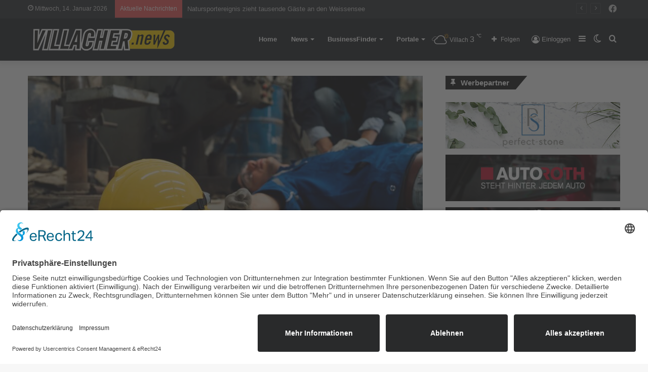

--- FILE ---
content_type: text/html; charset=UTF-8
request_url: https://villacher.news/43-jaehrger-arbeiter-stuerzte-vom-1-stock-auf-eine-betondecke/
body_size: 22268
content:
<!DOCTYPE html>
<html lang="de" class="" data-skin="light">
<head>
	<meta charset="UTF-8" />
	<link rel="profile" href="http://gmpg.org/xfn/11" />
	
<meta http-equiv='x-dns-prefetch-control' content='on'>
<link rel='dns-prefetch' href='//cdnjs.cloudflare.com' />
<link rel='dns-prefetch' href='//ajax.googleapis.com' />


<link rel='dns-prefetch' href='//s.gravatar.com' />
<link rel='dns-prefetch' href='//www.google-analytics.com' />
<link rel='preload' as='image' href='https://villacher.news/wp-content/uploads/2021/02/villachnews.png'>
<link rel='preload' as='image' href='https://villacher.news/wp-content/uploads/2023/12/optim-engineer-worker-with-accident-at-factory-2023-03-07-18-46-57-utc-780x470.jpg'>
<link rel='preload' as='font' href='https://villacher.news/wp-content/themes/jannah/assets/fonts/tielabs-fonticon/tielabs-fonticon.woff' type='font/woff' crossorigin='anonymous' />
<link rel='preload' as='font' href='https://villacher.news/wp-content/themes/jannah/assets/fonts/fontawesome/fa-solid-900.woff2' type='font/woff2' crossorigin='anonymous' />
<link rel='preload' as='font' href='https://villacher.news/wp-content/themes/jannah/assets/fonts/fontawesome/fa-brands-400.woff2' type='font/woff2' crossorigin='anonymous' />
<link rel='preload' as='font' href='https://villacher.news/wp-content/themes/jannah/assets/fonts/fontawesome/fa-regular-400.woff2' type='font/woff2' crossorigin='anonymous' />
<meta name='robots' content='index, follow, max-image-preview:large, max-snippet:-1, max-video-preview:-1' />
		<script type="text/javascript">try{if("undefined"!=typeof localStorage){var tieSkin=localStorage.getItem("tie-skin"),html=document.getElementsByTagName("html")[0].classList,htmlSkin="light";if(html.contains("dark-skin")&&(htmlSkin="dark"),null!=tieSkin&&tieSkin!=htmlSkin){html.add("tie-skin-inverted");var tieSkinInverted=!0}"dark"==tieSkin?html.add("dark-skin"):"light"==tieSkin&&html.remove("dark-skin")}}catch(t){console.log(t)}</script>
		
	<!-- This site is optimized with the Yoast SEO plugin v20.12 - https://yoast.com/wordpress/plugins/seo/ -->
	<title>43-jährger Arbeiter stürzte vom 1. Stock auf eine Betondecke - Villacher News</title>
	<link rel="canonical" href="https://villacher.news/43-jaehrger-arbeiter-stuerzte-vom-1-stock-auf-eine-betondecke/" />
	<meta property="og:locale" content="de_DE" />
	<meta property="og:type" content="article" />
	<meta property="og:title" content="43-jährger Arbeiter stürzte vom 1. Stock auf eine Betondecke - Villacher News" />
	<meta property="og:description" content="43-jährger Arbeiter stürzte vom 1. Stock auf eine Betondecke 🚨🚔Er wurde im Beckenbereich unbestimmten Grades verletzt und nach Erstversorgung vor Ort mit dem Rettungshubschrauber RK 1 ins LKH Villach geflogen.🚨🚔" />
	<meta property="og:url" content="https://villacher.news/43-jaehrger-arbeiter-stuerzte-vom-1-stock-auf-eine-betondecke/" />
	<meta property="og:site_name" content="Villacher News" />
	<meta property="article:published_time" content="2023-12-21T07:40:00+00:00" />
	<meta property="og:image" content="https://villacher.news/wp-content/uploads/2023/12/optim-engineer-worker-with-accident-at-factory-2023-03-07-18-46-57-utc.jpg" />
	<meta property="og:image:width" content="2376" />
	<meta property="og:image:height" content="1584" />
	<meta property="og:image:type" content="image/jpeg" />
	<meta name="author" content="Redaktion" />
	<meta name="twitter:card" content="summary_large_image" />
	<meta name="twitter:label1" content="Geschrieben von" />
	<meta name="twitter:data1" content="Redaktion" />
	<script type="application/ld+json" class="yoast-schema-graph">{"@context":"https://schema.org","@graph":[{"@type":"WebPage","@id":"https://villacher.news/43-jaehrger-arbeiter-stuerzte-vom-1-stock-auf-eine-betondecke/","url":"https://villacher.news/43-jaehrger-arbeiter-stuerzte-vom-1-stock-auf-eine-betondecke/","name":"43-jährger Arbeiter stürzte vom 1. Stock auf eine Betondecke - Villacher News","isPartOf":{"@id":"https://villacher.news/#website"},"primaryImageOfPage":{"@id":"https://villacher.news/43-jaehrger-arbeiter-stuerzte-vom-1-stock-auf-eine-betondecke/#primaryimage"},"image":{"@id":"https://villacher.news/43-jaehrger-arbeiter-stuerzte-vom-1-stock-auf-eine-betondecke/#primaryimage"},"thumbnailUrl":"https://villacher.news/wp-content/uploads/2023/12/optim-engineer-worker-with-accident-at-factory-2023-03-07-18-46-57-utc.jpg","datePublished":"2023-12-21T07:40:00+00:00","dateModified":"2023-12-21T07:40:00+00:00","author":{"@id":"https://villacher.news/#/schema/person/b10830554472ad675300e5dcbacfd5af"},"breadcrumb":{"@id":"https://villacher.news/43-jaehrger-arbeiter-stuerzte-vom-1-stock-auf-eine-betondecke/#breadcrumb"},"inLanguage":"de","potentialAction":[{"@type":"ReadAction","target":["https://villacher.news/43-jaehrger-arbeiter-stuerzte-vom-1-stock-auf-eine-betondecke/"]}]},{"@type":"ImageObject","inLanguage":"de","@id":"https://villacher.news/43-jaehrger-arbeiter-stuerzte-vom-1-stock-auf-eine-betondecke/#primaryimage","url":"https://villacher.news/wp-content/uploads/2023/12/optim-engineer-worker-with-accident-at-factory-2023-03-07-18-46-57-utc.jpg","contentUrl":"https://villacher.news/wp-content/uploads/2023/12/optim-engineer-worker-with-accident-at-factory-2023-03-07-18-46-57-utc.jpg","width":2376,"height":1584,"caption":"Arbeitsunfall © Envato Elements"},{"@type":"BreadcrumbList","@id":"https://villacher.news/43-jaehrger-arbeiter-stuerzte-vom-1-stock-auf-eine-betondecke/#breadcrumb","itemListElement":[{"@type":"ListItem","position":1,"name":"Home","item":"https://villacher.news/"},{"@type":"ListItem","position":2,"name":"News","item":"https://villacher.news/news/"},{"@type":"ListItem","position":3,"name":"43-jährger Arbeiter stürzte vom 1. Stock auf eine Betondecke"}]},{"@type":"WebSite","@id":"https://villacher.news/#website","url":"https://villacher.news/","name":"Villacher News","description":"","potentialAction":[{"@type":"SearchAction","target":{"@type":"EntryPoint","urlTemplate":"https://villacher.news/?s={search_term_string}"},"query-input":"required name=search_term_string"}],"inLanguage":"de"},{"@type":"Person","@id":"https://villacher.news/#/schema/person/b10830554472ad675300e5dcbacfd5af","name":"Redaktion","url":"https://villacher.news/author/redakteur/"}]}</script>
	<!-- / Yoast SEO plugin. -->


<link rel='dns-prefetch' href='//www.googletagmanager.com' />
<link rel="alternate" type="application/rss+xml" title="Villacher News &raquo; Feed" href="https://villacher.news/feed/" />
<link rel="alternate" type="application/rss+xml" title="Villacher News &raquo; Kommentar-Feed" href="https://villacher.news/comments/feed/" />
<link rel='stylesheet' id='wp-block-library-css' href='https://villacher.news/wp-includes/css/dist/block-library/style.min.css' type='text/css' media='all' />
<style id='wp-block-library-theme-inline-css' type='text/css'>
.wp-block-audio figcaption{color:#555;font-size:13px;text-align:center}.is-dark-theme .wp-block-audio figcaption{color:hsla(0,0%,100%,.65)}.wp-block-audio{margin:0 0 1em}.wp-block-code{border:1px solid #ccc;border-radius:4px;font-family:Menlo,Consolas,monaco,monospace;padding:.8em 1em}.wp-block-embed figcaption{color:#555;font-size:13px;text-align:center}.is-dark-theme .wp-block-embed figcaption{color:hsla(0,0%,100%,.65)}.wp-block-embed{margin:0 0 1em}.blocks-gallery-caption{color:#555;font-size:13px;text-align:center}.is-dark-theme .blocks-gallery-caption{color:hsla(0,0%,100%,.65)}.wp-block-image figcaption{color:#555;font-size:13px;text-align:center}.is-dark-theme .wp-block-image figcaption{color:hsla(0,0%,100%,.65)}.wp-block-image{margin:0 0 1em}.wp-block-pullquote{border-bottom:4px solid;border-top:4px solid;color:currentColor;margin-bottom:1.75em}.wp-block-pullquote cite,.wp-block-pullquote footer,.wp-block-pullquote__citation{color:currentColor;font-size:.8125em;font-style:normal;text-transform:uppercase}.wp-block-quote{border-left:.25em solid;margin:0 0 1.75em;padding-left:1em}.wp-block-quote cite,.wp-block-quote footer{color:currentColor;font-size:.8125em;font-style:normal;position:relative}.wp-block-quote.has-text-align-right{border-left:none;border-right:.25em solid;padding-left:0;padding-right:1em}.wp-block-quote.has-text-align-center{border:none;padding-left:0}.wp-block-quote.is-large,.wp-block-quote.is-style-large,.wp-block-quote.is-style-plain{border:none}.wp-block-search .wp-block-search__label{font-weight:700}.wp-block-search__button{border:1px solid #ccc;padding:.375em .625em}:where(.wp-block-group.has-background){padding:1.25em 2.375em}.wp-block-separator.has-css-opacity{opacity:.4}.wp-block-separator{border:none;border-bottom:2px solid;margin-left:auto;margin-right:auto}.wp-block-separator.has-alpha-channel-opacity{opacity:1}.wp-block-separator:not(.is-style-wide):not(.is-style-dots){width:100px}.wp-block-separator.has-background:not(.is-style-dots){border-bottom:none;height:1px}.wp-block-separator.has-background:not(.is-style-wide):not(.is-style-dots){height:2px}.wp-block-table{margin:0 0 1em}.wp-block-table td,.wp-block-table th{word-break:normal}.wp-block-table figcaption{color:#555;font-size:13px;text-align:center}.is-dark-theme .wp-block-table figcaption{color:hsla(0,0%,100%,.65)}.wp-block-video figcaption{color:#555;font-size:13px;text-align:center}.is-dark-theme .wp-block-video figcaption{color:hsla(0,0%,100%,.65)}.wp-block-video{margin:0 0 1em}.wp-block-template-part.has-background{margin-bottom:0;margin-top:0;padding:1.25em 2.375em}
</style>
<link rel='stylesheet' id='jet-engine-frontend-css' href='https://villacher.news/wp-content/plugins/jet-engine/assets/css/frontend.css' type='text/css' media='all' />
<link rel='stylesheet' id='classic-theme-styles-css' href='https://villacher.news/wp-includes/css/classic-themes.min.css' type='text/css' media='all' />
<style id='global-styles-inline-css' type='text/css'>
body{--wp--preset--color--black: #000000;--wp--preset--color--cyan-bluish-gray: #abb8c3;--wp--preset--color--white: #ffffff;--wp--preset--color--pale-pink: #f78da7;--wp--preset--color--vivid-red: #cf2e2e;--wp--preset--color--luminous-vivid-orange: #ff6900;--wp--preset--color--luminous-vivid-amber: #fcb900;--wp--preset--color--light-green-cyan: #7bdcb5;--wp--preset--color--vivid-green-cyan: #00d084;--wp--preset--color--pale-cyan-blue: #8ed1fc;--wp--preset--color--vivid-cyan-blue: #0693e3;--wp--preset--color--vivid-purple: #9b51e0;--wp--preset--gradient--vivid-cyan-blue-to-vivid-purple: linear-gradient(135deg,rgba(6,147,227,1) 0%,rgb(155,81,224) 100%);--wp--preset--gradient--light-green-cyan-to-vivid-green-cyan: linear-gradient(135deg,rgb(122,220,180) 0%,rgb(0,208,130) 100%);--wp--preset--gradient--luminous-vivid-amber-to-luminous-vivid-orange: linear-gradient(135deg,rgba(252,185,0,1) 0%,rgba(255,105,0,1) 100%);--wp--preset--gradient--luminous-vivid-orange-to-vivid-red: linear-gradient(135deg,rgba(255,105,0,1) 0%,rgb(207,46,46) 100%);--wp--preset--gradient--very-light-gray-to-cyan-bluish-gray: linear-gradient(135deg,rgb(238,238,238) 0%,rgb(169,184,195) 100%);--wp--preset--gradient--cool-to-warm-spectrum: linear-gradient(135deg,rgb(74,234,220) 0%,rgb(151,120,209) 20%,rgb(207,42,186) 40%,rgb(238,44,130) 60%,rgb(251,105,98) 80%,rgb(254,248,76) 100%);--wp--preset--gradient--blush-light-purple: linear-gradient(135deg,rgb(255,206,236) 0%,rgb(152,150,240) 100%);--wp--preset--gradient--blush-bordeaux: linear-gradient(135deg,rgb(254,205,165) 0%,rgb(254,45,45) 50%,rgb(107,0,62) 100%);--wp--preset--gradient--luminous-dusk: linear-gradient(135deg,rgb(255,203,112) 0%,rgb(199,81,192) 50%,rgb(65,88,208) 100%);--wp--preset--gradient--pale-ocean: linear-gradient(135deg,rgb(255,245,203) 0%,rgb(182,227,212) 50%,rgb(51,167,181) 100%);--wp--preset--gradient--electric-grass: linear-gradient(135deg,rgb(202,248,128) 0%,rgb(113,206,126) 100%);--wp--preset--gradient--midnight: linear-gradient(135deg,rgb(2,3,129) 0%,rgb(40,116,252) 100%);--wp--preset--duotone--dark-grayscale: url('#wp-duotone-dark-grayscale');--wp--preset--duotone--grayscale: url('#wp-duotone-grayscale');--wp--preset--duotone--purple-yellow: url('#wp-duotone-purple-yellow');--wp--preset--duotone--blue-red: url('#wp-duotone-blue-red');--wp--preset--duotone--midnight: url('#wp-duotone-midnight');--wp--preset--duotone--magenta-yellow: url('#wp-duotone-magenta-yellow');--wp--preset--duotone--purple-green: url('#wp-duotone-purple-green');--wp--preset--duotone--blue-orange: url('#wp-duotone-blue-orange');--wp--preset--font-size--small: 13px;--wp--preset--font-size--medium: 20px;--wp--preset--font-size--large: 36px;--wp--preset--font-size--x-large: 42px;--wp--preset--spacing--20: 0.44rem;--wp--preset--spacing--30: 0.67rem;--wp--preset--spacing--40: 1rem;--wp--preset--spacing--50: 1.5rem;--wp--preset--spacing--60: 2.25rem;--wp--preset--spacing--70: 3.38rem;--wp--preset--spacing--80: 5.06rem;--wp--preset--shadow--natural: 6px 6px 9px rgba(0, 0, 0, 0.2);--wp--preset--shadow--deep: 12px 12px 50px rgba(0, 0, 0, 0.4);--wp--preset--shadow--sharp: 6px 6px 0px rgba(0, 0, 0, 0.2);--wp--preset--shadow--outlined: 6px 6px 0px -3px rgba(255, 255, 255, 1), 6px 6px rgba(0, 0, 0, 1);--wp--preset--shadow--crisp: 6px 6px 0px rgba(0, 0, 0, 1);}:where(.is-layout-flex){gap: 0.5em;}body .is-layout-flow > .alignleft{float: left;margin-inline-start: 0;margin-inline-end: 2em;}body .is-layout-flow > .alignright{float: right;margin-inline-start: 2em;margin-inline-end: 0;}body .is-layout-flow > .aligncenter{margin-left: auto !important;margin-right: auto !important;}body .is-layout-constrained > .alignleft{float: left;margin-inline-start: 0;margin-inline-end: 2em;}body .is-layout-constrained > .alignright{float: right;margin-inline-start: 2em;margin-inline-end: 0;}body .is-layout-constrained > .aligncenter{margin-left: auto !important;margin-right: auto !important;}body .is-layout-constrained > :where(:not(.alignleft):not(.alignright):not(.alignfull)){max-width: var(--wp--style--global--content-size);margin-left: auto !important;margin-right: auto !important;}body .is-layout-constrained > .alignwide{max-width: var(--wp--style--global--wide-size);}body .is-layout-flex{display: flex;}body .is-layout-flex{flex-wrap: wrap;align-items: center;}body .is-layout-flex > *{margin: 0;}:where(.wp-block-columns.is-layout-flex){gap: 2em;}.has-black-color{color: var(--wp--preset--color--black) !important;}.has-cyan-bluish-gray-color{color: var(--wp--preset--color--cyan-bluish-gray) !important;}.has-white-color{color: var(--wp--preset--color--white) !important;}.has-pale-pink-color{color: var(--wp--preset--color--pale-pink) !important;}.has-vivid-red-color{color: var(--wp--preset--color--vivid-red) !important;}.has-luminous-vivid-orange-color{color: var(--wp--preset--color--luminous-vivid-orange) !important;}.has-luminous-vivid-amber-color{color: var(--wp--preset--color--luminous-vivid-amber) !important;}.has-light-green-cyan-color{color: var(--wp--preset--color--light-green-cyan) !important;}.has-vivid-green-cyan-color{color: var(--wp--preset--color--vivid-green-cyan) !important;}.has-pale-cyan-blue-color{color: var(--wp--preset--color--pale-cyan-blue) !important;}.has-vivid-cyan-blue-color{color: var(--wp--preset--color--vivid-cyan-blue) !important;}.has-vivid-purple-color{color: var(--wp--preset--color--vivid-purple) !important;}.has-black-background-color{background-color: var(--wp--preset--color--black) !important;}.has-cyan-bluish-gray-background-color{background-color: var(--wp--preset--color--cyan-bluish-gray) !important;}.has-white-background-color{background-color: var(--wp--preset--color--white) !important;}.has-pale-pink-background-color{background-color: var(--wp--preset--color--pale-pink) !important;}.has-vivid-red-background-color{background-color: var(--wp--preset--color--vivid-red) !important;}.has-luminous-vivid-orange-background-color{background-color: var(--wp--preset--color--luminous-vivid-orange) !important;}.has-luminous-vivid-amber-background-color{background-color: var(--wp--preset--color--luminous-vivid-amber) !important;}.has-light-green-cyan-background-color{background-color: var(--wp--preset--color--light-green-cyan) !important;}.has-vivid-green-cyan-background-color{background-color: var(--wp--preset--color--vivid-green-cyan) !important;}.has-pale-cyan-blue-background-color{background-color: var(--wp--preset--color--pale-cyan-blue) !important;}.has-vivid-cyan-blue-background-color{background-color: var(--wp--preset--color--vivid-cyan-blue) !important;}.has-vivid-purple-background-color{background-color: var(--wp--preset--color--vivid-purple) !important;}.has-black-border-color{border-color: var(--wp--preset--color--black) !important;}.has-cyan-bluish-gray-border-color{border-color: var(--wp--preset--color--cyan-bluish-gray) !important;}.has-white-border-color{border-color: var(--wp--preset--color--white) !important;}.has-pale-pink-border-color{border-color: var(--wp--preset--color--pale-pink) !important;}.has-vivid-red-border-color{border-color: var(--wp--preset--color--vivid-red) !important;}.has-luminous-vivid-orange-border-color{border-color: var(--wp--preset--color--luminous-vivid-orange) !important;}.has-luminous-vivid-amber-border-color{border-color: var(--wp--preset--color--luminous-vivid-amber) !important;}.has-light-green-cyan-border-color{border-color: var(--wp--preset--color--light-green-cyan) !important;}.has-vivid-green-cyan-border-color{border-color: var(--wp--preset--color--vivid-green-cyan) !important;}.has-pale-cyan-blue-border-color{border-color: var(--wp--preset--color--pale-cyan-blue) !important;}.has-vivid-cyan-blue-border-color{border-color: var(--wp--preset--color--vivid-cyan-blue) !important;}.has-vivid-purple-border-color{border-color: var(--wp--preset--color--vivid-purple) !important;}.has-vivid-cyan-blue-to-vivid-purple-gradient-background{background: var(--wp--preset--gradient--vivid-cyan-blue-to-vivid-purple) !important;}.has-light-green-cyan-to-vivid-green-cyan-gradient-background{background: var(--wp--preset--gradient--light-green-cyan-to-vivid-green-cyan) !important;}.has-luminous-vivid-amber-to-luminous-vivid-orange-gradient-background{background: var(--wp--preset--gradient--luminous-vivid-amber-to-luminous-vivid-orange) !important;}.has-luminous-vivid-orange-to-vivid-red-gradient-background{background: var(--wp--preset--gradient--luminous-vivid-orange-to-vivid-red) !important;}.has-very-light-gray-to-cyan-bluish-gray-gradient-background{background: var(--wp--preset--gradient--very-light-gray-to-cyan-bluish-gray) !important;}.has-cool-to-warm-spectrum-gradient-background{background: var(--wp--preset--gradient--cool-to-warm-spectrum) !important;}.has-blush-light-purple-gradient-background{background: var(--wp--preset--gradient--blush-light-purple) !important;}.has-blush-bordeaux-gradient-background{background: var(--wp--preset--gradient--blush-bordeaux) !important;}.has-luminous-dusk-gradient-background{background: var(--wp--preset--gradient--luminous-dusk) !important;}.has-pale-ocean-gradient-background{background: var(--wp--preset--gradient--pale-ocean) !important;}.has-electric-grass-gradient-background{background: var(--wp--preset--gradient--electric-grass) !important;}.has-midnight-gradient-background{background: var(--wp--preset--gradient--midnight) !important;}.has-small-font-size{font-size: var(--wp--preset--font-size--small) !important;}.has-medium-font-size{font-size: var(--wp--preset--font-size--medium) !important;}.has-large-font-size{font-size: var(--wp--preset--font-size--large) !important;}.has-x-large-font-size{font-size: var(--wp--preset--font-size--x-large) !important;}
.wp-block-navigation a:where(:not(.wp-element-button)){color: inherit;}
:where(.wp-block-columns.is-layout-flex){gap: 2em;}
.wp-block-pullquote{font-size: 1.5em;line-height: 1.6;}
</style>
<link rel='stylesheet' id='simply-gallery-block-frontend-css' href='https://villacher.news/wp-content/plugins/simply-gallery-block/blocks/pgc_sgb.min.style.css' type='text/css' media='all' />
<link rel='stylesheet' id='pgc-simply-gallery-plugin-lightbox-style-css' href='https://villacher.news/wp-content/plugins/simply-gallery-block/plugins/pgc_sgb_lightbox.min.style.css' type='text/css' media='all' />
<link rel='stylesheet' id='shared-style-sheet-css' href='https://villacher.news/wp-content/themes/cm-common.css' type='text/css' media='all' />
<link rel='stylesheet' id='tie-css-base-css' href='https://villacher.news/wp-content/themes/jannah/assets/css/base.min.css' type='text/css' media='all' />
<link rel='stylesheet' id='tie-css-styles-css' href='https://villacher.news/wp-content/themes/jannah/assets/css/style.min.css' type='text/css' media='all' />
<link rel='stylesheet' id='tie-css-widgets-css' href='https://villacher.news/wp-content/themes/jannah/assets/css/widgets.min.css' type='text/css' media='all' />
<link rel='stylesheet' id='tie-css-helpers-css' href='https://villacher.news/wp-content/themes/jannah/assets/css/helpers.min.css' type='text/css' media='all' />
<link rel='stylesheet' id='tie-fontawesome5-css' href='https://villacher.news/wp-content/themes/jannah/assets/css/fontawesome.css' type='text/css' media='all' />
<link rel='stylesheet' id='tie-css-ilightbox-css' href='https://villacher.news/wp-content/themes/jannah/assets/ilightbox/dark-skin/skin.css' type='text/css' media='all' />
<link rel='stylesheet' id='tie-css-shortcodes-css' href='https://villacher.news/wp-content/themes/jannah/assets/css/plugins/shortcodes.min.css' type='text/css' media='all' />
<link rel='stylesheet' id='tie-css-single-css' href='https://villacher.news/wp-content/themes/jannah/assets/css/single.min.css' type='text/css' media='all' />
<link rel='stylesheet' id='tie-css-print-css' href='https://villacher.news/wp-content/themes/jannah/assets/css/print.css' type='text/css' media='print' />
<link rel='stylesheet' id='tie-theme-child-css-css' href='https://villacher.news/wp-content/themes/jannah-child/style.css' type='text/css' media='all' />
<style id='tie-theme-child-css-inline-css' type='text/css'>
.brand-title,a:hover,.tie-popup-search-submit,#logo.text-logo a,.theme-header nav .components #search-submit:hover,.theme-header .header-nav .components > li:hover > a,.theme-header .header-nav .components li a:hover,.main-menu ul.cats-vertical li a.is-active,.main-menu ul.cats-vertical li a:hover,.main-nav li.mega-menu .post-meta a:hover,.main-nav li.mega-menu .post-box-title a:hover,.search-in-main-nav.autocomplete-suggestions a:hover,#main-nav .menu ul:not(.cats-horizontal) li:hover > a,#main-nav .menu ul li.current-menu-item:not(.mega-link-column) > a,.top-nav .menu li:hover > a,.top-nav .menu > .tie-current-menu > a,.search-in-top-nav.autocomplete-suggestions .post-title a:hover,div.mag-box .mag-box-options .mag-box-filter-links a.active,.mag-box-filter-links .flexMenu-viewMore:hover > a,.stars-rating-active,body .tabs.tabs .active > a,.video-play-icon,.spinner-circle:after,#go-to-content:hover,.comment-list .comment-author .fn,.commentlist .comment-author .fn,blockquote::before,blockquote cite,blockquote.quote-simple p,.multiple-post-pages a:hover,#story-index li .is-current,.latest-tweets-widget .twitter-icon-wrap span,.wide-slider-nav-wrapper .slide,.wide-next-prev-slider-wrapper .tie-slider-nav li:hover span,.review-final-score h3,#mobile-menu-icon:hover .menu-text,body .entry a,.dark-skin body .entry a,.entry .post-bottom-meta a:hover,.comment-list .comment-content a,q a,blockquote a,.widget.tie-weather-widget .icon-basecloud-bg:after,.site-footer a:hover,.site-footer .stars-rating-active,.site-footer .twitter-icon-wrap span,.site-info a:hover{color: #d8b30a;}#instagram-link a:hover{color: #d8b30a !important;border-color: #d8b30a !important;}[type='submit'],.button,.generic-button a,.generic-button button,.theme-header .header-nav .comp-sub-menu a.button.guest-btn:hover,.theme-header .header-nav .comp-sub-menu a.checkout-button,nav.main-nav .menu > li.tie-current-menu > a,nav.main-nav .menu > li:hover > a,.main-menu .mega-links-head:after,.main-nav .mega-menu.mega-cat .cats-horizontal li a.is-active,#mobile-menu-icon:hover .nav-icon,#mobile-menu-icon:hover .nav-icon:before,#mobile-menu-icon:hover .nav-icon:after,.search-in-main-nav.autocomplete-suggestions a.button,.search-in-top-nav.autocomplete-suggestions a.button,.spinner > div,.post-cat,.pages-numbers li.current span,.multiple-post-pages > span,#tie-wrapper .mejs-container .mejs-controls,.mag-box-filter-links a:hover,.slider-arrow-nav a:not(.pagination-disabled):hover,.comment-list .reply a:hover,.commentlist .reply a:hover,#reading-position-indicator,#story-index-icon,.videos-block .playlist-title,.review-percentage .review-item span span,.tie-slick-dots li.slick-active button,.tie-slick-dots li button:hover,.digital-rating-static,.timeline-widget li a:hover .date:before,#wp-calendar #today,.posts-list-counter li.widget-post-list:before,.cat-counter a + span,.tie-slider-nav li span:hover,.fullwidth-area .widget_tag_cloud .tagcloud a:hover,.magazine2:not(.block-head-4) .dark-widgetized-area ul.tabs a:hover,.magazine2:not(.block-head-4) .dark-widgetized-area ul.tabs .active a,.magazine1 .dark-widgetized-area ul.tabs a:hover,.magazine1 .dark-widgetized-area ul.tabs .active a,.block-head-4.magazine2 .dark-widgetized-area .tabs.tabs .active a,.block-head-4.magazine2 .dark-widgetized-area .tabs > .active a:before,.block-head-4.magazine2 .dark-widgetized-area .tabs > .active a:after,.demo_store,.demo #logo:after,.demo #sticky-logo:after,.widget.tie-weather-widget,span.video-close-btn:hover,#go-to-top,.latest-tweets-widget .slider-links .button:not(:hover){background-color: #d8b30a;color: #FFFFFF;}.tie-weather-widget .widget-title .the-subtitle,.block-head-4.magazine2 #footer .tabs .active a:hover{color: #FFFFFF;}pre,code,.pages-numbers li.current span,.theme-header .header-nav .comp-sub-menu a.button.guest-btn:hover,.multiple-post-pages > span,.post-content-slideshow .tie-slider-nav li span:hover,#tie-body .tie-slider-nav li > span:hover,.slider-arrow-nav a:not(.pagination-disabled):hover,.main-nav .mega-menu.mega-cat .cats-horizontal li a.is-active,.main-nav .mega-menu.mega-cat .cats-horizontal li a:hover,.main-menu .menu > li > .menu-sub-content{border-color: #d8b30a;}.main-menu .menu > li.tie-current-menu{border-bottom-color: #d8b30a;}.top-nav .menu li.tie-current-menu > a:before,.top-nav .menu li.menu-item-has-children:hover > a:before{border-top-color: #d8b30a;}.main-nav .main-menu .menu > li.tie-current-menu > a:before,.main-nav .main-menu .menu > li:hover > a:before{border-top-color: #FFFFFF;}header.main-nav-light .main-nav .menu-item-has-children li:hover > a:before,header.main-nav-light .main-nav .mega-menu li:hover > a:before{border-left-color: #d8b30a;}.rtl header.main-nav-light .main-nav .menu-item-has-children li:hover > a:before,.rtl header.main-nav-light .main-nav .mega-menu li:hover > a:before{border-right-color: #d8b30a;border-left-color: transparent;}.top-nav ul.menu li .menu-item-has-children:hover > a:before{border-top-color: transparent;border-left-color: #d8b30a;}.rtl .top-nav ul.menu li .menu-item-has-children:hover > a:before{border-left-color: transparent;border-right-color: #d8b30a;}::-moz-selection{background-color: #d8b30a;color: #FFFFFF;}::selection{background-color: #d8b30a;color: #FFFFFF;}circle.circle_bar{stroke: #d8b30a;}#reading-position-indicator{box-shadow: 0 0 10px rgba( 216,179,10,0.7);}#logo.text-logo a:hover,body .entry a:hover,.dark-skin body .entry a:hover,.comment-list .comment-content a:hover,.block-head-4.magazine2 .site-footer .tabs li a:hover,q a:hover,blockquote a:hover{color: #a68100;}.button:hover,input[type='submit']:hover,.generic-button a:hover,.generic-button button:hover,a.post-cat:hover,.site-footer .button:hover,.site-footer [type='submit']:hover,.search-in-main-nav.autocomplete-suggestions a.button:hover,.search-in-top-nav.autocomplete-suggestions a.button:hover,.theme-header .header-nav .comp-sub-menu a.checkout-button:hover{background-color: #a68100;color: #FFFFFF;}.theme-header .header-nav .comp-sub-menu a.checkout-button:not(:hover),body .entry a.button{color: #FFFFFF;}#story-index.is-compact .story-index-content{background-color: #d8b30a;}#story-index.is-compact .story-index-content a,#story-index.is-compact .story-index-content .is-current{color: #FFFFFF;}#tie-body .has-block-head-4,#tie-body .mag-box-title h3,#tie-body .comment-reply-title,#tie-body .related.products > h2,#tie-body .up-sells > h2,#tie-body .cross-sells > h2,#tie-body .cart_totals > h2,#tie-body .bbp-form legend,#tie-body .mag-box-title h3 a,#tie-body .section-title-default a,#tie-body #cancel-comment-reply-link {color: #FFFFFF;}#tie-body .has-block-head-4:before,#tie-body .mag-box-title h3:before,#tie-body .comment-reply-title:before,#tie-body .related.products > h2:before,#tie-body .up-sells > h2:before,#tie-body .cross-sells > h2:before,#tie-body .cart_totals > h2:before,#tie-body .bbp-form legend:before {background-color: #d8b30a;}#tie-body .block-more-button{color: #d8b30a;}#tie-body .block-more-button:hover{color: #a68100;}#tie-body .has-block-head-4:after,#tie-body .mag-box-title h3:after,#tie-body .comment-reply-title:after,#tie-body .related.products > h2:after,#tie-body .up-sells > h2:after,#tie-body .cross-sells > h2:after,#tie-body .cart_totals > h2:after,#tie-body .bbp-form legend:after{background-color: #d8b30a;}#tie-body .tabs,#tie-body .tabs .flexMenu-popup{border-color: #d8b30a;}#tie-body .tabs li a{color: #d8b30a;}#tie-body .tabs li a:hover{color: #a68100;}#tie-body .tabs li.active a{color: #FFFFFF;background-color: #d8b30a;}#tie-body .tabs > .active a:before,#tie-body .tabs > .active a:after{background-color: #d8b30a;}.brand-title,a:hover,.tie-popup-search-submit,#logo.text-logo a,.theme-header nav .components #search-submit:hover,.theme-header .header-nav .components > li:hover > a,.theme-header .header-nav .components li a:hover,.main-menu ul.cats-vertical li a.is-active,.main-menu ul.cats-vertical li a:hover,.main-nav li.mega-menu .post-meta a:hover,.main-nav li.mega-menu .post-box-title a:hover,.search-in-main-nav.autocomplete-suggestions a:hover,#main-nav .menu ul:not(.cats-horizontal) li:hover > a,#main-nav .menu ul li.current-menu-item:not(.mega-link-column) > a,.top-nav .menu li:hover > a,.top-nav .menu > .tie-current-menu > a,.search-in-top-nav.autocomplete-suggestions .post-title a:hover,div.mag-box .mag-box-options .mag-box-filter-links a.active,.mag-box-filter-links .flexMenu-viewMore:hover > a,.stars-rating-active,body .tabs.tabs .active > a,.video-play-icon,.spinner-circle:after,#go-to-content:hover,.comment-list .comment-author .fn,.commentlist .comment-author .fn,blockquote::before,blockquote cite,blockquote.quote-simple p,.multiple-post-pages a:hover,#story-index li .is-current,.latest-tweets-widget .twitter-icon-wrap span,.wide-slider-nav-wrapper .slide,.wide-next-prev-slider-wrapper .tie-slider-nav li:hover span,.review-final-score h3,#mobile-menu-icon:hover .menu-text,body .entry a,.dark-skin body .entry a,.entry .post-bottom-meta a:hover,.comment-list .comment-content a,q a,blockquote a,.widget.tie-weather-widget .icon-basecloud-bg:after,.site-footer a:hover,.site-footer .stars-rating-active,.site-footer .twitter-icon-wrap span,.site-info a:hover{color: #d8b30a;}#instagram-link a:hover{color: #d8b30a !important;border-color: #d8b30a !important;}[type='submit'],.button,.generic-button a,.generic-button button,.theme-header .header-nav .comp-sub-menu a.button.guest-btn:hover,.theme-header .header-nav .comp-sub-menu a.checkout-button,nav.main-nav .menu > li.tie-current-menu > a,nav.main-nav .menu > li:hover > a,.main-menu .mega-links-head:after,.main-nav .mega-menu.mega-cat .cats-horizontal li a.is-active,#mobile-menu-icon:hover .nav-icon,#mobile-menu-icon:hover .nav-icon:before,#mobile-menu-icon:hover .nav-icon:after,.search-in-main-nav.autocomplete-suggestions a.button,.search-in-top-nav.autocomplete-suggestions a.button,.spinner > div,.post-cat,.pages-numbers li.current span,.multiple-post-pages > span,#tie-wrapper .mejs-container .mejs-controls,.mag-box-filter-links a:hover,.slider-arrow-nav a:not(.pagination-disabled):hover,.comment-list .reply a:hover,.commentlist .reply a:hover,#reading-position-indicator,#story-index-icon,.videos-block .playlist-title,.review-percentage .review-item span span,.tie-slick-dots li.slick-active button,.tie-slick-dots li button:hover,.digital-rating-static,.timeline-widget li a:hover .date:before,#wp-calendar #today,.posts-list-counter li.widget-post-list:before,.cat-counter a + span,.tie-slider-nav li span:hover,.fullwidth-area .widget_tag_cloud .tagcloud a:hover,.magazine2:not(.block-head-4) .dark-widgetized-area ul.tabs a:hover,.magazine2:not(.block-head-4) .dark-widgetized-area ul.tabs .active a,.magazine1 .dark-widgetized-area ul.tabs a:hover,.magazine1 .dark-widgetized-area ul.tabs .active a,.block-head-4.magazine2 .dark-widgetized-area .tabs.tabs .active a,.block-head-4.magazine2 .dark-widgetized-area .tabs > .active a:before,.block-head-4.magazine2 .dark-widgetized-area .tabs > .active a:after,.demo_store,.demo #logo:after,.demo #sticky-logo:after,.widget.tie-weather-widget,span.video-close-btn:hover,#go-to-top,.latest-tweets-widget .slider-links .button:not(:hover){background-color: #d8b30a;color: #FFFFFF;}.tie-weather-widget .widget-title .the-subtitle,.block-head-4.magazine2 #footer .tabs .active a:hover{color: #FFFFFF;}pre,code,.pages-numbers li.current span,.theme-header .header-nav .comp-sub-menu a.button.guest-btn:hover,.multiple-post-pages > span,.post-content-slideshow .tie-slider-nav li span:hover,#tie-body .tie-slider-nav li > span:hover,.slider-arrow-nav a:not(.pagination-disabled):hover,.main-nav .mega-menu.mega-cat .cats-horizontal li a.is-active,.main-nav .mega-menu.mega-cat .cats-horizontal li a:hover,.main-menu .menu > li > .menu-sub-content{border-color: #d8b30a;}.main-menu .menu > li.tie-current-menu{border-bottom-color: #d8b30a;}.top-nav .menu li.tie-current-menu > a:before,.top-nav .menu li.menu-item-has-children:hover > a:before{border-top-color: #d8b30a;}.main-nav .main-menu .menu > li.tie-current-menu > a:before,.main-nav .main-menu .menu > li:hover > a:before{border-top-color: #FFFFFF;}header.main-nav-light .main-nav .menu-item-has-children li:hover > a:before,header.main-nav-light .main-nav .mega-menu li:hover > a:before{border-left-color: #d8b30a;}.rtl header.main-nav-light .main-nav .menu-item-has-children li:hover > a:before,.rtl header.main-nav-light .main-nav .mega-menu li:hover > a:before{border-right-color: #d8b30a;border-left-color: transparent;}.top-nav ul.menu li .menu-item-has-children:hover > a:before{border-top-color: transparent;border-left-color: #d8b30a;}.rtl .top-nav ul.menu li .menu-item-has-children:hover > a:before{border-left-color: transparent;border-right-color: #d8b30a;}::-moz-selection{background-color: #d8b30a;color: #FFFFFF;}::selection{background-color: #d8b30a;color: #FFFFFF;}circle.circle_bar{stroke: #d8b30a;}#reading-position-indicator{box-shadow: 0 0 10px rgba( 216,179,10,0.7);}#logo.text-logo a:hover,body .entry a:hover,.dark-skin body .entry a:hover,.comment-list .comment-content a:hover,.block-head-4.magazine2 .site-footer .tabs li a:hover,q a:hover,blockquote a:hover{color: #a68100;}.button:hover,input[type='submit']:hover,.generic-button a:hover,.generic-button button:hover,a.post-cat:hover,.site-footer .button:hover,.site-footer [type='submit']:hover,.search-in-main-nav.autocomplete-suggestions a.button:hover,.search-in-top-nav.autocomplete-suggestions a.button:hover,.theme-header .header-nav .comp-sub-menu a.checkout-button:hover{background-color: #a68100;color: #FFFFFF;}.theme-header .header-nav .comp-sub-menu a.checkout-button:not(:hover),body .entry a.button{color: #FFFFFF;}#story-index.is-compact .story-index-content{background-color: #d8b30a;}#story-index.is-compact .story-index-content a,#story-index.is-compact .story-index-content .is-current{color: #FFFFFF;}#tie-body .has-block-head-4,#tie-body .mag-box-title h3,#tie-body .comment-reply-title,#tie-body .related.products > h2,#tie-body .up-sells > h2,#tie-body .cross-sells > h2,#tie-body .cart_totals > h2,#tie-body .bbp-form legend,#tie-body .mag-box-title h3 a,#tie-body .section-title-default a,#tie-body #cancel-comment-reply-link {color: #FFFFFF;}#tie-body .has-block-head-4:before,#tie-body .mag-box-title h3:before,#tie-body .comment-reply-title:before,#tie-body .related.products > h2:before,#tie-body .up-sells > h2:before,#tie-body .cross-sells > h2:before,#tie-body .cart_totals > h2:before,#tie-body .bbp-form legend:before {background-color: #d8b30a;}#tie-body .block-more-button{color: #d8b30a;}#tie-body .block-more-button:hover{color: #a68100;}#tie-body .has-block-head-4:after,#tie-body .mag-box-title h3:after,#tie-body .comment-reply-title:after,#tie-body .related.products > h2:after,#tie-body .up-sells > h2:after,#tie-body .cross-sells > h2:after,#tie-body .cart_totals > h2:after,#tie-body .bbp-form legend:after{background-color: #d8b30a;}#tie-body .tabs,#tie-body .tabs .flexMenu-popup{border-color: #d8b30a;}#tie-body .tabs li a{color: #d8b30a;}#tie-body .tabs li a:hover{color: #a68100;}#tie-body .tabs li.active a{color: #FFFFFF;background-color: #d8b30a;}#tie-body .tabs > .active a:before,#tie-body .tabs > .active a:after{background-color: #d8b30a;}.srr-item {background-color: #27a566;border-color: transparent !important;padding: 25px 7px 0px 7px !important;}.srr-title a {font-size: 18px;color: #FFF;}.copyright-text a {color: inherit;}.copyright-text a:hover {color: #f4583f;opacity: 1;}.cmas1-powered img {width: 2.5em;margin: 0 .35em;}@media screen and (min-width: 801px) {.cmas1-powered,.cmas1-powered a {display: inline-flex;align-items: center;}.cmas1-powered:before {content: "|";padding: 0 .75em;}}@media screen and (max-width: 800px) {.cmas1-powered {display: block !important; margin-bottom: 25px;}.cmas1-powered:before {display: none;}}
</style>
<script type='text/javascript' src='https://villacher.news/wp-includes/js/jquery/jquery.min.js' id='jquery-core-js'></script>
<script type='text/javascript' src='https://villacher.news/wp-includes/js/jquery/jquery-migrate.min.js' id='jquery-migrate-js'></script>
<link rel="https://api.w.org/" href="https://villacher.news/wp-json/" /><link rel="alternate" type="application/json" href="https://villacher.news/wp-json/wp/v2/posts/9340" /><link rel="EditURI" type="application/rsd+xml" title="RSD" href="https://villacher.news/xmlrpc.php?rsd" />
<meta name="generator" content="WordPress 6.2.8" />
<link rel='shortlink' href='https://villacher.news/?p=9340' />
<link rel="alternate" type="application/json+oembed" href="https://villacher.news/wp-json/oembed/1.0/embed?url=https%3A%2F%2Fvillacher.news%2F43-jaehrger-arbeiter-stuerzte-vom-1-stock-auf-eine-betondecke%2F" />
<link rel="alternate" type="text/xml+oembed" href="https://villacher.news/wp-json/oembed/1.0/embed?url=https%3A%2F%2Fvillacher.news%2F43-jaehrger-arbeiter-stuerzte-vom-1-stock-auf-eine-betondecke%2F&#038;format=xml" />

<!-- This site is using AdRotate v5.8.15 Professional to display their advertisements - https://ajdg.solutions/ -->
<!-- AdRotate CSS -->
<style type="text/css" media="screen">
	.g { margin:0px; padding:0px; overflow:hidden; line-height:1; zoom:1; }
	.g img { height:auto; }
	.g-col { position:relative; float:left; }
	.g-col:first-child { margin-left: 0; }
	.g-col:last-child { margin-right: 0; }
	.g-1 { min-width:0px; max-width:375px; }
	.b-1 { margin:5px 0px 5px 0px; }
	.g-2 { margin:25px 0px 25px 0px; }
	.g-1 { min-width:0px; max-width:375px; }
	.b-1 { margin:5px 0px 5px 0px; }
	.g-2 { margin:25px 0px 25px 0px; width:100%; max-width:780px; height:100%; max-height:240px; }
	.g-3 { min-width:0px; max-width:1560px; }
	.b-3 { margin:0px 0px 0px 0px; }
	@media only screen and (max-width: 480px) {
		.g-col, .g-dyn, .g-single { width:100%; margin-left:0; margin-right:0; }
	}
</style>
<!-- /AdRotate CSS -->

<meta name="cdp-version" content="1.4.1" /><link rel="preconnect" href="//app.eu.usercentrics.eu">
<link rel="preconnect" href="//api.eu.usercentrics.eu">
<link rel="preconnect" href="//sdp.eu.usercentrics.eu">
<link rel="preload" href="//app.eu.usercentrics.eu/browser-ui/latest/loader.js" as="script">
<script type="application/javascript" src="https://sdp.eu.usercentrics.eu/latest/uc-block.bundle.js"></script>
<script id="usercentrics-cmp" async data-eu-mode="true" data-settings-id="9zsUbvnbmBhgKR" src="https://app.eu.usercentrics.eu/browser-ui/latest/loader.js"></script>
<script type="application/javascript" src="https://privacy-proxy.usercentrics.eu/latest/uc-block.bundle.js"></script>
<link rel="preconnect" href="//privacy-proxy.usercentrics.eu"> <link rel="preload" href="//privacy-proxy.usercentrics.eu/latest/uc-block.bundle.js" as="script"><noscript><style>.simply-gallery-amp{ display: block !important; }</style></noscript><noscript><style>.sgb-preloader{ display: none !important; }</style></noscript><meta name="generator" content="Site Kit by Google 1.132.0" /><link rel="apple-touch-icon" sizes="180x180" href="/apple-touch-icon.png"><link rel="icon" type="image/png" sizes="32x32" href="/favicon-32x32.png"><link rel="icon" type="image/png" sizes="16x16" href="/favicon-16x16.png"><link rel="manifest" href="/site.webmanifest"><meta http-equiv="X-UA-Compatible" content="IE=edge">
<meta name="theme-color" content="#d8b30a" /><meta name="viewport" content="width=device-width, initial-scale=1.0" /><script async src="https://pagead2.googlesyndication.com/pagead/js/adsbygoogle.js?client=ca-pub-7320285639860252"
     crossorigin="anonymous"></script><style id="uagb-style-conditional-extension">@media (min-width: 1025px){body .uag-hide-desktop.uagb-google-map__wrap,body .uag-hide-desktop{display:none !important}}@media (min-width: 768px) and (max-width: 1024px){body .uag-hide-tab.uagb-google-map__wrap,body .uag-hide-tab{display:none !important}}@media (max-width: 767px){body .uag-hide-mob.uagb-google-map__wrap,body .uag-hide-mob{display:none !important}}</style><link rel="icon" href="https://villacher.news/wp-content/uploads/2021/02/cropped-favicon-villacher-32x32.png" sizes="32x32" />
<link rel="icon" href="https://villacher.news/wp-content/uploads/2021/02/cropped-favicon-villacher-192x192.png" sizes="192x192" />
<link rel="apple-touch-icon" href="https://villacher.news/wp-content/uploads/2021/02/cropped-favicon-villacher-180x180.png" />
<meta name="msapplication-TileImage" content="https://villacher.news/wp-content/uploads/2021/02/cropped-favicon-villacher-270x270.png" />
		<style type="text/css" id="wp-custom-css">
			:root {
	--color-accent: #d8b30a;
}
/* Navigation */
.menu-sub-content .menu-item a:hover {
	background-color: #D8B30A77;
	color: #FFF !important;
}
/* --- */
/* Advertisement */
.entry-content .g:before {
	content: "Werbeanzeige";
	display: block;
	background-color: #2f6f26;
	color: #fff;
	padding: 7px 15px;
	border-bottom: 2px solid;
	font-weight: 600;
}
/* --- */
/* Gewinnspiel */
.gewinnspiel-button {
	display: inline-block;
	font-size: 1.35em;
	text-transform: uppercase;
	color: white !important;
	background-color: var(--color-accent);
	border-radius: 5px;
	padding: .35em 1.25em;
}		</style>
		</head>

<body id="tie-body" class="post-template-default single single-post postid-9340 single-format-standard tie-no-js post-43-jaehrger-arbeiter-stuerzte-vom-1-stock-auf-eine-betondecke wrapper-has-shadow block-head-4 block-head-6 magazine2 is-thumb-overlay-disabled is-desktop is-header-layout-1 sidebar-right has-sidebar post-layout-2 narrow-title-narrow-media is-standard-format has-mobile-share">

<svg xmlns="http://www.w3.org/2000/svg" viewBox="0 0 0 0" width="0" height="0" focusable="false" role="none" style="visibility: hidden; position: absolute; left: -9999px; overflow: hidden;" ><defs><filter id="wp-duotone-dark-grayscale"><feColorMatrix color-interpolation-filters="sRGB" type="matrix" values=" .299 .587 .114 0 0 .299 .587 .114 0 0 .299 .587 .114 0 0 .299 .587 .114 0 0 " /><feComponentTransfer color-interpolation-filters="sRGB" ><feFuncR type="table" tableValues="0 0.49803921568627" /><feFuncG type="table" tableValues="0 0.49803921568627" /><feFuncB type="table" tableValues="0 0.49803921568627" /><feFuncA type="table" tableValues="1 1" /></feComponentTransfer><feComposite in2="SourceGraphic" operator="in" /></filter></defs></svg><svg xmlns="http://www.w3.org/2000/svg" viewBox="0 0 0 0" width="0" height="0" focusable="false" role="none" style="visibility: hidden; position: absolute; left: -9999px; overflow: hidden;" ><defs><filter id="wp-duotone-grayscale"><feColorMatrix color-interpolation-filters="sRGB" type="matrix" values=" .299 .587 .114 0 0 .299 .587 .114 0 0 .299 .587 .114 0 0 .299 .587 .114 0 0 " /><feComponentTransfer color-interpolation-filters="sRGB" ><feFuncR type="table" tableValues="0 1" /><feFuncG type="table" tableValues="0 1" /><feFuncB type="table" tableValues="0 1" /><feFuncA type="table" tableValues="1 1" /></feComponentTransfer><feComposite in2="SourceGraphic" operator="in" /></filter></defs></svg><svg xmlns="http://www.w3.org/2000/svg" viewBox="0 0 0 0" width="0" height="0" focusable="false" role="none" style="visibility: hidden; position: absolute; left: -9999px; overflow: hidden;" ><defs><filter id="wp-duotone-purple-yellow"><feColorMatrix color-interpolation-filters="sRGB" type="matrix" values=" .299 .587 .114 0 0 .299 .587 .114 0 0 .299 .587 .114 0 0 .299 .587 .114 0 0 " /><feComponentTransfer color-interpolation-filters="sRGB" ><feFuncR type="table" tableValues="0.54901960784314 0.98823529411765" /><feFuncG type="table" tableValues="0 1" /><feFuncB type="table" tableValues="0.71764705882353 0.25490196078431" /><feFuncA type="table" tableValues="1 1" /></feComponentTransfer><feComposite in2="SourceGraphic" operator="in" /></filter></defs></svg><svg xmlns="http://www.w3.org/2000/svg" viewBox="0 0 0 0" width="0" height="0" focusable="false" role="none" style="visibility: hidden; position: absolute; left: -9999px; overflow: hidden;" ><defs><filter id="wp-duotone-blue-red"><feColorMatrix color-interpolation-filters="sRGB" type="matrix" values=" .299 .587 .114 0 0 .299 .587 .114 0 0 .299 .587 .114 0 0 .299 .587 .114 0 0 " /><feComponentTransfer color-interpolation-filters="sRGB" ><feFuncR type="table" tableValues="0 1" /><feFuncG type="table" tableValues="0 0.27843137254902" /><feFuncB type="table" tableValues="0.5921568627451 0.27843137254902" /><feFuncA type="table" tableValues="1 1" /></feComponentTransfer><feComposite in2="SourceGraphic" operator="in" /></filter></defs></svg><svg xmlns="http://www.w3.org/2000/svg" viewBox="0 0 0 0" width="0" height="0" focusable="false" role="none" style="visibility: hidden; position: absolute; left: -9999px; overflow: hidden;" ><defs><filter id="wp-duotone-midnight"><feColorMatrix color-interpolation-filters="sRGB" type="matrix" values=" .299 .587 .114 0 0 .299 .587 .114 0 0 .299 .587 .114 0 0 .299 .587 .114 0 0 " /><feComponentTransfer color-interpolation-filters="sRGB" ><feFuncR type="table" tableValues="0 0" /><feFuncG type="table" tableValues="0 0.64705882352941" /><feFuncB type="table" tableValues="0 1" /><feFuncA type="table" tableValues="1 1" /></feComponentTransfer><feComposite in2="SourceGraphic" operator="in" /></filter></defs></svg><svg xmlns="http://www.w3.org/2000/svg" viewBox="0 0 0 0" width="0" height="0" focusable="false" role="none" style="visibility: hidden; position: absolute; left: -9999px; overflow: hidden;" ><defs><filter id="wp-duotone-magenta-yellow"><feColorMatrix color-interpolation-filters="sRGB" type="matrix" values=" .299 .587 .114 0 0 .299 .587 .114 0 0 .299 .587 .114 0 0 .299 .587 .114 0 0 " /><feComponentTransfer color-interpolation-filters="sRGB" ><feFuncR type="table" tableValues="0.78039215686275 1" /><feFuncG type="table" tableValues="0 0.94901960784314" /><feFuncB type="table" tableValues="0.35294117647059 0.47058823529412" /><feFuncA type="table" tableValues="1 1" /></feComponentTransfer><feComposite in2="SourceGraphic" operator="in" /></filter></defs></svg><svg xmlns="http://www.w3.org/2000/svg" viewBox="0 0 0 0" width="0" height="0" focusable="false" role="none" style="visibility: hidden; position: absolute; left: -9999px; overflow: hidden;" ><defs><filter id="wp-duotone-purple-green"><feColorMatrix color-interpolation-filters="sRGB" type="matrix" values=" .299 .587 .114 0 0 .299 .587 .114 0 0 .299 .587 .114 0 0 .299 .587 .114 0 0 " /><feComponentTransfer color-interpolation-filters="sRGB" ><feFuncR type="table" tableValues="0.65098039215686 0.40392156862745" /><feFuncG type="table" tableValues="0 1" /><feFuncB type="table" tableValues="0.44705882352941 0.4" /><feFuncA type="table" tableValues="1 1" /></feComponentTransfer><feComposite in2="SourceGraphic" operator="in" /></filter></defs></svg><svg xmlns="http://www.w3.org/2000/svg" viewBox="0 0 0 0" width="0" height="0" focusable="false" role="none" style="visibility: hidden; position: absolute; left: -9999px; overflow: hidden;" ><defs><filter id="wp-duotone-blue-orange"><feColorMatrix color-interpolation-filters="sRGB" type="matrix" values=" .299 .587 .114 0 0 .299 .587 .114 0 0 .299 .587 .114 0 0 .299 .587 .114 0 0 " /><feComponentTransfer color-interpolation-filters="sRGB" ><feFuncR type="table" tableValues="0.098039215686275 1" /><feFuncG type="table" tableValues="0 0.66274509803922" /><feFuncB type="table" tableValues="0.84705882352941 0.41960784313725" /><feFuncA type="table" tableValues="1 1" /></feComponentTransfer><feComposite in2="SourceGraphic" operator="in" /></filter></defs></svg>

<div class="background-overlay">

	<div id="tie-container" class="site tie-container">

		
		<div id="tie-wrapper">

			<div class="stream-item stream-item-above-header"></div>
<header id="theme-header" class="theme-header header-layout-1 main-nav-dark main-nav-default-dark main-nav-below no-stream-item top-nav-active top-nav-dark top-nav-default-dark top-nav-above has-shadow has-normal-width-logo mobile-header-default">
	
<nav id="top-nav"  class="has-date-breaking-components top-nav header-nav has-breaking-news" aria-label="Secondary Navigation">
	<div class="container">
		<div class="topbar-wrapper">

			
					<div class="topbar-today-date tie-icon">
						Mittwoch, 14. Januar 2026					</div>
					
			<div class="tie-alignleft">
				
<div class="breaking controls-is-active">

	<span class="breaking-title">
		<span class="tie-icon-bolt breaking-icon" aria-hidden="true"></span>
		<span class="breaking-title-text">Aktuelle Nachrichten</span>
	</span>

	<ul id="breaking-news-in-header" class="breaking-news" data-type="reveal" data-arrows="true">

		
							<li class="news-item">
								<a href="https://villacher.news/natursportereignis-zieht-tausende-gaeste-an-den-weissensee/">Natursportereignis zieht tausende Gäste an den Weissensee</a>
							</li>

							
							<li class="news-item">
								<a href="https://villacher.news/all-in-one-pc-terra-aio-2410-white-leistungsstarke-technik-trifft-klares-design-bei-pc-doktor/">ALL IN ONE PC | Terra AIO 2410 White: Leistungsstarke Technik trifft klares Design bei PC Doktor</a>
							</li>

							
							<li class="news-item">
								<a href="https://villacher.news/pressegger-see-zum-eislaufen-freigegeben/">Pressegger See zum Eislaufen freigegeben</a>
							</li>

							
							<li class="news-item">
								<a href="https://villacher.news/der-winterzauber-hat-begonnen-machen-sie-sich-bereit-fuer-unvergessliche-tage-im-hotel-post/">Der Winterzauber hat begonnen – Machen Sie sich bereit für unvergessliche Tage im Hotel Post!</a>
							</li>

							
							<li class="news-item">
								<a href="https://villacher.news/am-24-12-gratis-skifahren-fuer-alle-kids-3/">Am 24.12. gratis Skifahren für alle Kids</a>
							</li>

							
							<li class="news-item">
								<a href="https://villacher.news/freitag-startschuss-am-nassfeld/">Freitag – Startschuss am Nassfeld</a>
							</li>

							
							<li class="news-item">
								<a href="https://villacher.news/gailtaler-speck-gga-winterzauber-im-gailtal/">Winterzauber im Gailtal – mit Gailtalerspeck g.g.A. ein Stück Genuss verschenken</a>
							</li>

							
							<li class="news-item">
								<a href="https://villacher.news/verkehrsunfall-mit-fahrerflucht-14/">Verkehrsunfall mit Fahrerflucht im Bezirk St. Veit</a>
							</li>

							
							<li class="news-item">
								<a href="https://villacher.news/pflege-bleibt-prioritaer-pflegebonus-und-hoeherer-sockelbetrag-verlaengert/">Pflege bleibt prioritär: Pflegebonus und höherer Sockelbetrag verlängert</a>
							</li>

							
							<li class="news-item">
								<a href="https://villacher.news/erinnerungsjahr-2025-gedenken-erinnern-verstehen-handeln/">Erinnerungsjahr 2025: Gedenken – Erinnern – Verstehen – Handeln</a>
							</li>

							
	</ul>
</div><!-- #breaking /-->
			</div><!-- .tie-alignleft /-->

			<div class="tie-alignright">
				<ul class="components"> <li class="social-icons-item"><a class="social-link facebook-social-icon" rel="external noopener nofollow" target="_blank" href="https://www.facebook.com/villacher.news"><span class="tie-social-icon tie-icon-facebook"></span><span class="screen-reader-text">Facebook</span></a></li> </ul><!-- Components -->			</div><!-- .tie-alignright /-->

		</div><!-- .topbar-wrapper /-->
	</div><!-- .container /-->
</nav><!-- #top-nav /-->

<div class="main-nav-wrapper">
	<nav id="main-nav" data-skin="search-in-main-nav" class="main-nav header-nav live-search-parent" style="line-height:84px" aria-label="Primary Navigation">
		<div class="container">

			<div class="main-menu-wrapper">

				<div id="mobile-header-components-area_1" class="mobile-header-components"><ul class="components"><li class="mobile-component_menu custom-menu-link"><a href="#" id="mobile-menu-icon" class=""><span class="tie-mobile-menu-icon tie-icon-dots-three-vertical"></span><span class="screen-reader-text">Menü</span></a></li></ul></div>
						<div class="header-layout-1-logo" style="width:300px">
							
		<div id="logo" class="image-logo" >

			
			<a title="Villacher News" href="https://villacher.news/">
				
				<picture class="tie-logo-default tie-logo-picture">
					<source class="tie-logo-source-default tie-logo-source" srcset="https://villacher.news/wp-content/uploads/2021/02/villachnews.png">
					<img class="tie-logo-img-default tie-logo-img" src="https://villacher.news/wp-content/uploads/2021/02/villachnews.png" alt="Villacher News" width="300" height="44" style="max-height:44px !important; width: auto;" />
				</picture>
						</a>

			
		</div><!-- #logo /-->

								</div>

						<div id="mobile-header-components-area_2" class="mobile-header-components"><ul class="components"><li class="mobile-component_search custom-menu-link">
				<a href="#" class="tie-search-trigger-mobile">
					<span class="tie-icon-search tie-search-icon" aria-hidden="true"></span>
					<span class="screen-reader-text">Suchen nach</span>
				</a>
			</li> <li class="mobile-component_skin custom-menu-link">
				<a href="#" class="change-skin" title="Switch skin">
					<span class="tie-icon-moon change-skin-icon" aria-hidden="true"></span>
					<span class="screen-reader-text">Switch skin</span>
				</a>
			</li></ul></div>
				<div id="menu-components-wrap">

					
		<div id="sticky-logo" class="image-logo">

			
			<a title="Villacher News" href="https://villacher.news/">
				
				<picture class="tie-logo-default tie-logo-picture">
					<source class="tie-logo-source-default tie-logo-source" srcset="https://villacher.news/wp-content/uploads/2021/02/villachnews.png">
					<img class="tie-logo-img-default tie-logo-img" src="https://villacher.news/wp-content/uploads/2021/02/villachnews.png" alt="Villacher News" style="max-height:44px; width: auto;" />
				</picture>
						</a>

			
		</div><!-- #Sticky-logo /-->

		<div class="flex-placeholder"></div>
		
					<div class="main-menu main-menu-wrap tie-alignleft">
						<div id="main-nav-menu" class="main-menu header-menu"><ul id="menu-main-navigation" class="menu" role="menubar"><li id="menu-item-577" class="menu-item menu-item-type-post_type menu-item-object-page menu-item-home menu-item-577"><a href="https://villacher.news/">Home</a></li>
<li id="menu-item-578" class="menu-item menu-item-type-taxonomy menu-item-object-category current-post-ancestor current-menu-parent current-post-parent menu-item-578 mega-menu mega-cat " data-id="1" ><a href="https://villacher.news/category/news/">News</a>
<div class="mega-menu-block menu-sub-content">

<div class="mega-menu-content">
<div class="mega-cat-wrapper">
<ul class="mega-cat-sub-categories cats-horizontal">
<li class="mega-all-link"><a href="https://villacher.news/category/news/" class="is-active is-loaded mega-sub-cat" data-id="1">Alle</a></li>
<li><a href="https://villacher.news/category/news/betriebe-der-region/" class="mega-sub-cat"  data-id="6">Betriebe der Region</a></li>
<li><a href="https://villacher.news/category/news/blaulicht/" class="mega-sub-cat"  data-id="4">Blaulicht</a></li>
<li><a href="https://villacher.news/category/news/politik/" class="mega-sub-cat"  data-id="10">Politik</a></li>
<li><a href="https://villacher.news/category/news/seitenblicke/" class="mega-sub-cat"  data-id="2">Seitenblicke</a></li>
<li><a href="https://villacher.news/category/news/sport/" class="mega-sub-cat"  data-id="5">Sport</a></li>
<li><a href="https://villacher.news/category/news/wellness-gesundheit/" class="mega-sub-cat"  data-id="454">Wellness &amp; Gesundheit</a></li>
<li><a href="https://villacher.news/category/news/wirtschaft/" class="mega-sub-cat"  data-id="3">Wirtschaft</a></li>
</ul>
<div class="mega-cat-content mega-cat-sub-exists horizontal-posts">

												<div class="mega-ajax-content mega-cat-posts-container clearfix">

												</div><!-- .mega-ajax-content -->

						</div><!-- .mega-cat-content -->

					</div><!-- .mega-cat-Wrapper -->

</div><!-- .mega-menu-content -->

</div><!-- .mega-menu-block --> 
</li>
<li id="business-nav" class="menu-item menu-item-type-custom menu-item-object-custom menu-item-has-children"><a href="https://businessfinder.news/" target="_blank" rel="noopener">BusinessFinder</a><ul id="business-categories" class="sub-menu menu-sub-content"><li class="menu-item menu-item-type-custom menu-item-object-custom menu-item-has-children"><a target="_blank" href="https://businessfinder.news/unternehmen/?sterm=&bran=Gastronomie&stand=Weissensee"><span class="b-find-name">Gastronomie</span><span class="b-find-count">2</span></a><ul class="sub-menu menu-sub-content"><li class="menu-item menu-item-type-custom menu-item-object-custom"><a target="_blank" href="https://businessfinder.news/unternehmen/?sterm=&bran=Restaurant&stand=Weissensee"><span class="b-find-name">Restaurant</span><span class="b-find-count">2</span></a></li></ul></li><li class="menu-item menu-item-type-custom menu-item-object-custom menu-item-has-children"><a target="_blank" href="https://businessfinder.news/unternehmen/?sterm=&bran=Hotellerie&stand=Weissensee"><span class="b-find-name">Hotellerie</span><span class="b-find-count">10</span></a><ul class="sub-menu menu-sub-content"><li class="menu-item menu-item-type-custom menu-item-object-custom"><a target="_blank" href="https://businessfinder.news/unternehmen/?sterm=&bran=Camping&stand=Weissensee"><span class="b-find-name">Camping</span><span class="b-find-count">1</span></a></li><li class="menu-item menu-item-type-custom menu-item-object-custom"><a target="_blank" href="https://businessfinder.news/unternehmen/?sterm=&bran=Ferienhaus&stand=Weissensee"><span class="b-find-name">Ferienhaus</span><span class="b-find-count">2</span></a></li><li class="menu-item menu-item-type-custom menu-item-object-custom"><a target="_blank" href="https://businessfinder.news/unternehmen/?sterm=&bran=Ferienwohnung&stand=Weissensee"><span class="b-find-name">Ferienwohnung</span><span class="b-find-count">10</span></a></li><li class="menu-item menu-item-type-custom menu-item-object-custom"><a target="_blank" href="https://businessfinder.news/unternehmen/?sterm=&bran=Hotel***&stand=Weissensee"><span class="b-find-name">Hotel***</span><span class="b-find-count">5</span></a></li><li class="menu-item menu-item-type-custom menu-item-object-custom"><a target="_blank" href="https://businessfinder.news/unternehmen/?sterm=&bran=Hotel****&stand=Weissensee"><span class="b-find-name">Hotel****</span><span class="b-find-count">8</span></a></li><li class="menu-item menu-item-type-custom menu-item-object-custom"><a target="_blank" href="https://businessfinder.news/unternehmen/?sterm=&bran=Pension&stand=Weissensee"><span class="b-find-name">Pension</span><span class="b-find-count">9</span></a></li><li class="menu-item menu-item-type-custom menu-item-object-custom"><a target="_blank" href="https://businessfinder.news/unternehmen/?sterm=&bran=Urlaub am Bauernhof&stand=Weissensee"><span class="b-find-name">Urlaub am Bauernhof</span><span class="b-find-count">5</span></a></li></ul></li></ul></li><li id="business-nav" class="menu-item menu-item-type-custom menu-item-object-custom menu-item-has-children"><a href="#">Portale</a><ul class="sub-menu menu-sub-content"><li class="menu-item site-1"><a href="https://portale.news" target="_self" rel="noopener">Portale News</a></li><li class="menu-item site-6"><a href="https://hermagor.news" target="_self" rel="noopener">Hermagor News</a></li><li class="menu-item site-7"><a href="https://gailtal.news" target="_self" rel="noopener">Gailtal News</a></li><li class="menu-item site-9"><a href="http://gitschtal.news" target="_self" rel="noopener">Gitschtal News</a></li><li class="menu-item site-11"><a href="https://klagenfurt.news" target="_self" rel="noopener">Klagenfurt News</a></li><li class="menu-item site-13"><a href="https://radenthein.news" target="_self" rel="noopener">Radenthein News</a></li><li class="menu-item site-14"><a href="https://greifenburg.news" target="_self" rel="noopener">Greifenburg News</a></li><li class="menu-item site-15"><a href="https://spittal.news" target="_self" rel="noopener">Spittal News</a></li><li class="menu-item site-16"><a href="https://steinfeld.news" target="_self" rel="noopener">Steinfeld News</a></li><li class="menu-item site-17"><a href="https://troepolach.news" target="_self" rel="noopener">Tröpolach News</a></li><li class="menu-item site-18"><a href="https://villacher.news" target="_self" rel="noopener">Villacher News</a></li><li class="menu-item site-19"><a href="https://weissensee.news" target="_self" rel="noopener">Weissensee News</a></li><li class="menu-item site-20"><a href="https://graz24.news" target="_self" rel="noopener">Graz 24 News</a></li><li class="menu-item site-21"><a href="https://salzburger.news" target="_self" rel="noopener">Salzburger News</a></li><li class="menu-item site-22"><a href="https://voelkermarkt.news" target="_self" rel="noopener">Völkermarkt News</a></li><li class="menu-item site-23"><a href="https://unterkaernten.news" target="_self" rel="noopener">Unterkärnten News</a></li><li class="menu-item site-24"><a href="https://koetschach-mauthen.news" target="_self" rel="noopener">Kötschach-Mauthen News</a></li><li class="menu-item site-25"><a href="https://osttirol24.news" target="_self" rel="noopener">Osttirol24 News</a></li><li class="menu-item site-26"><a href="https://grafendorf.info" target="_self" rel="noopener">Grafendorf News</a></li><li class="menu-item site-27"><a href="https://linz24.news" target="_self" rel="noopener">Linz24 News</a></li><li class="menu-item site-28"><a href="https://feldkirchen.news" target="_self" rel="noopener">Feldkirchen News</a></li></ul></li></ul></div>					</div><!-- .main-menu.tie-alignleft /-->

					<ul class="components">		<li class="search-compact-icon menu-item custom-menu-link">
			<a href="#" class="tie-search-trigger">
				<span class="tie-icon-search tie-search-icon" aria-hidden="true"></span>
				<span class="screen-reader-text">Suchen nach</span>
			</a>
		</li>
			<li class="skin-icon menu-item custom-menu-link">
		<a href="#" class="change-skin" title="Switch skin">
			<span class="tie-icon-moon change-skin-icon" aria-hidden="true"></span>
			<span class="screen-reader-text">Switch skin</span>
		</a>
	</li>
		<li class="side-aside-nav-icon menu-item custom-menu-link">
		<a href="#">
			<span class="tie-icon-navicon" aria-hidden="true"></span>
			<span class="screen-reader-text">Sidebar</span>
		</a>
	</li>
	
	
		<li class="has-title popup-login-icon menu-item custom-menu-link">
			<a href="#" class="lgoin-btn tie-popup-trigger">
				<span class="tie-icon-author" aria-hidden="true"></span>
				<span class="login-title">Einloggen</span>			</a>
		</li>

					<li class="list-social-icons menu-item custom-menu-link">
			<a href="#" class="follow-btn">
				<span class="tie-icon-plus" aria-hidden="true"></span>
				<span class="follow-text">Folgen</span>
			</a>
			<ul class="dropdown-social-icons comp-sub-menu"><li class="social-icons-item"><a class="social-link facebook-social-icon" rel="external noopener nofollow" target="_blank" href="https://www.facebook.com/villacher.news"><span class="tie-social-icon tie-icon-facebook"></span><span class="social-text">Facebook</span></a></li></ul><!-- #dropdown-social-icons /-->		</li><!-- #list-social-icons /-->
		<li class="weather-menu-item menu-item custom-menu-link">
				<div class="tie-weather-widget is-animated" title="Aufgelockerte Bewölkung">
					<div class="weather-wrap">

						<div class="weather-forecast-day small-weather-icons">
							
					<div class="weather-icon">
						<div class="icon-cloud"></div>
						<div class="icon-cloud-behind"></div>
						<div class="icon-basecloud-bg"></div>
						<div class="icon-sun-animi"></div>
					</div>
										</div><!-- .weather-forecast-day -->

						<div class="city-data">
							<span>Villach</span>
							<span class="weather-current-temp">
								3								<sup>&#x2103;</sup>
							</span>
						</div><!-- .city-data -->

					</div><!-- .weather-wrap -->
				</div><!-- .tie-weather-widget -->
				</li></ul><!-- Components -->
				</div><!-- #menu-components-wrap /-->
			</div><!-- .main-menu-wrapper /-->
		</div><!-- .container /-->
	</nav><!-- #main-nav /-->
</div><!-- .main-nav-wrapper /-->

</header>

		<script type="text/javascript">
			try{if("undefined"!=typeof localStorage){var header,mnIsDark=!1,tnIsDark=!1;(header=document.getElementById("theme-header"))&&((header=header.classList).contains("main-nav-default-dark")&&(mnIsDark=!0),header.contains("top-nav-default-dark")&&(tnIsDark=!0),"dark"==tieSkin?(header.add("main-nav-dark","top-nav-dark"),header.remove("main-nav-light","top-nav-light")):"light"==tieSkin&&(mnIsDark||(header.remove("main-nav-dark"),header.add("main-nav-light")),tnIsDark||(header.remove("top-nav-dark"),header.add("top-nav-light"))))}}catch(a){console.log(a)}
		</script>
		<div id="content" class="site-content container"><div id="main-content-row" class="tie-row main-content-row">

<div class="main-content tie-col-md-8 tie-col-xs-12" role="main">

	
	<article id="the-post" class="container-wrapper post-content tie-standard">

		<div  class="featured-area"><div class="featured-area-inner"><figure class="single-featured-image"><img width="780" height="470" src="https://villacher.news/wp-content/uploads/2023/12/optim-engineer-worker-with-accident-at-factory-2023-03-07-18-46-57-utc-780x470.jpg" class="attachment-jannah-image-post size-jannah-image-post wp-post-image" alt="Arbeitsunfall © Envato Elements" decoding="async" is_main_img="1" />
						<figcaption class="single-caption-text">
							<span class="tie-icon-camera" aria-hidden="true"></span> Arbeitsunfall © Envato Elements
						</figcaption>
					</figure></div></div>
<header class="entry-header-outer">

	<nav id="breadcrumb"><a href="https://villacher.news/"><span class="tie-icon-home" aria-hidden="true"></span> Start</a><em class="delimiter">/</em><a href="https://villacher.news/category/news/">News</a><em class="delimiter">/</em><a href="https://villacher.news/category/news/blaulicht/">Blaulicht</a><em class="delimiter">/</em><span class="current">43-jährger Arbeiter stürzte vom 1. Stock auf eine Betondecke</span></nav><script type="application/ld+json">{"@context":"http:\/\/schema.org","@type":"BreadcrumbList","@id":"#Breadcrumb","itemListElement":[{"@type":"ListItem","position":1,"item":{"name":"Start","@id":"https:\/\/villacher.news\/"}},{"@type":"ListItem","position":2,"item":{"name":"News","@id":"https:\/\/villacher.news\/category\/news\/"}},{"@type":"ListItem","position":3,"item":{"name":"Blaulicht","@id":"https:\/\/villacher.news\/category\/news\/blaulicht\/"}}]}</script>
	<div class="entry-header">

		<span class="post-cat-wrap"><a class="post-cat tie-cat-4" href="https://villacher.news/category/news/blaulicht/">Blaulicht</a><a class="post-cat tie-cat-1" href="https://villacher.news/category/news/">News</a></span>
		<h1 class="post-title entry-title">43-jährger Arbeiter stürzte vom 1. Stock auf eine Betondecke</h1>

		<div id="single-post-meta" class="post-meta clearfix"><span class="author-meta single-author no-avatars"><span class="meta-item meta-author-wrapper meta-author-5"><span class="meta-author"><a href="https://villacher.news/author/redakteur/" class="author-name tie-icon" title="Redaktion">Redaktion</a></span></span></span><span class="date meta-item tie-icon">21. Dezember 2023</span><span class="meta-item last-updated">Zuletzt aktualisiert: 21. Dezember 2023</span><div class="tie-alignright"><span class="meta-reading-time meta-item"><span class="tie-icon-bookmark" aria-hidden="true"></span> Weniger als einer Minute</span> </div></div><!-- .post-meta -->	</div><!-- .entry-header /-->

	
	
</header><!-- .entry-header-outer /-->


		<div class="entry-content entry clearfix">

			
			<div class="g g-2"><div class="g-single a-93"><a class="gofollow" data-track="OTMsMiwxOCw2MA==" href="https://gs-ebike.at/" target="_blank" rel="nofollow"><img src="https://villacher.news/wp-content/banners/GS E-Bikes - banner content.jpg" /></a></div></div>
<p>Ein 43-jährger Arbeiter aus Kroatien stürzte am 20.12.2023 um 12:45 Uhr auf einer Baustelle im Gemeindegebiet von St. Jakob/R., Bezirk Villach, beim Verlegen von Schalungselementen im 1. Stock, beim Betreten eines nicht gesicherten Schalungselementes ca. 2,5 Meter auf die darunter befindliche Betondecke. </p>



<p>Er wurde im Beckenbereich unbestimmten Grades verletzt und nach Erstversorgung vor Ort mit dem Rettungshubschrauber RK 1 ins LKH Villach geflogen.</p>

			
		</div><!-- .entry-content /-->

				<div id="post-extra-info">
			<div class="theiaStickySidebar">
				<div id="single-post-meta" class="post-meta clearfix"><span class="author-meta single-author no-avatars"><span class="meta-item meta-author-wrapper meta-author-5"><span class="meta-author"><a href="https://villacher.news/author/redakteur/" class="author-name tie-icon" title="Redaktion">Redaktion</a></span></span></span><span class="date meta-item tie-icon">21. Dezember 2023</span><span class="meta-item last-updated">Zuletzt aktualisiert: 21. Dezember 2023</span><div class="tie-alignright"><span class="meta-reading-time meta-item"><span class="tie-icon-bookmark" aria-hidden="true"></span> Weniger als einer Minute</span> </div></div><!-- .post-meta -->			</div>
		</div>

		<div class="clearfix"></div>
		<script id="tie-schema-json" type="application/ld+json">{"@context":"http:\/\/schema.org","@type":"NewsArticle","dateCreated":"2023-12-21T08:40:00+01:00","datePublished":"2023-12-21T08:40:00+01:00","dateModified":"2023-12-21T08:40:00+01:00","headline":"43-j\u00e4hrger Arbeiter st\u00fcrzte vom 1. Stock auf eine Betondecke","name":"43-j\u00e4hrger Arbeiter st\u00fcrzte vom 1. Stock auf eine Betondecke","keywords":[],"url":"https:\/\/villacher.news\/43-jaehrger-arbeiter-stuerzte-vom-1-stock-auf-eine-betondecke\/","description":"Ein 43-j\u00e4hrger Arbeiter aus Kroatien st\u00fcrzte am 20.12.2023 um 12:45 Uhr auf einer Baustelle im Gemeindegebiet von St. Jakob\/R., Bezirk Villach, beim Verlegen von Schalungselementen im 1. Stock, beim B","copyrightYear":"2023","articleSection":"Blaulicht,News","articleBody":"\nEin 43-j\u00e4hrger Arbeiter aus Kroatien st\u00fcrzte am 20.12.2023 um 12:45 Uhr auf einer Baustelle im Gemeindegebiet von St. Jakob\/R., Bezirk Villach, beim Verlegen von Schalungselementen im 1. Stock, beim Betreten eines nicht gesicherten Schalungselementes ca. 2,5 Meter auf die darunter befindliche Betondecke. \n\n\n\nEr wurde im Beckenbereich unbestimmten Grades verletzt und nach Erstversorgung vor Ort mit dem Rettungshubschrauber RK 1 ins LKH Villach geflogen.\n","publisher":{"@id":"#Publisher","@type":"Organization","name":"Villacher News","logo":{"@type":"ImageObject","url":"https:\/\/villacher.news\/wp-content\/uploads\/2021\/02\/villachnews.png"},"sameAs":["https:\/\/www.facebook.com\/villacher.news"]},"sourceOrganization":{"@id":"#Publisher"},"copyrightHolder":{"@id":"#Publisher"},"mainEntityOfPage":{"@type":"WebPage","@id":"https:\/\/villacher.news\/43-jaehrger-arbeiter-stuerzte-vom-1-stock-auf-eine-betondecke\/","breadcrumb":{"@id":"#Breadcrumb"}},"author":{"@type":"Person","name":"Redaktion","url":"https:\/\/villacher.news\/author\/redakteur\/"},"image":{"@type":"ImageObject","url":"https:\/\/villacher.news\/wp-content\/uploads\/2023\/12\/optim-engineer-worker-with-accident-at-factory-2023-03-07-18-46-57-utc.jpg","width":2376,"height":1584}}</script>
		<div id="share-buttons-bottom" class="share-buttons share-buttons-bottom">
			<div class="share-links  icons-text share-skew">
				
				<a href="https://www.facebook.com/sharer.php?u=https://villacher.news/?p=9340" rel="external noopener nofollow" title="Facebook" target="_blank" class="facebook-share-btn  large-share-button" data-raw="https://www.facebook.com/sharer.php?u={post_link}">
					<span class="share-btn-icon tie-icon-facebook"></span> <span class="social-text">Facebook</span>
				</a>
				<a href="https://twitter.com/intent/tweet?text=43-j%C3%A4hrger%20Arbeiter%20st%C3%BCrzte%20vom%201.%20Stock%20auf%20eine%20Betondecke&#038;url=https://villacher.news/?p=9340" rel="external noopener nofollow" title="Twitter" target="_blank" class="twitter-share-btn  large-share-button" data-raw="https://twitter.com/intent/tweet?text={post_title}&amp;url={post_link}">
					<span class="share-btn-icon tie-icon-twitter"></span> <span class="social-text">Twitter</span>
				</a>
				<a href="https://www.linkedin.com/shareArticle?mini=true&#038;url=https://villacher.news/43-jaehrger-arbeiter-stuerzte-vom-1-stock-auf-eine-betondecke/&#038;title=43-j%C3%A4hrger%20Arbeiter%20st%C3%BCrzte%20vom%201.%20Stock%20auf%20eine%20Betondecke" rel="external noopener nofollow" title="LinkedIn" target="_blank" class="linkedin-share-btn  large-share-button" data-raw="https://www.linkedin.com/shareArticle?mini=true&amp;url={post_full_link}&amp;title={post_title}">
					<span class="share-btn-icon tie-icon-linkedin"></span> <span class="social-text">LinkedIn</span>
				</a>
				<a href="https://www.tumblr.com/share/link?url=https://villacher.news/?p=9340&#038;name=43-j%C3%A4hrger%20Arbeiter%20st%C3%BCrzte%20vom%201.%20Stock%20auf%20eine%20Betondecke" rel="external noopener nofollow" title="Tumblr" target="_blank" class="tumblr-share-btn  large-share-button" data-raw="https://www.tumblr.com/share/link?url={post_link}&amp;name={post_title}">
					<span class="share-btn-icon tie-icon-tumblr"></span> <span class="social-text">Tumblr</span>
				</a>
				<a href="https://pinterest.com/pin/create/button/?url=https://villacher.news/?p=9340&#038;description=43-j%C3%A4hrger%20Arbeiter%20st%C3%BCrzte%20vom%201.%20Stock%20auf%20eine%20Betondecke&#038;media=https://villacher.news/wp-content/uploads/2023/12/optim-engineer-worker-with-accident-at-factory-2023-03-07-18-46-57-utc.jpg" rel="external noopener nofollow" title="Pinterest" target="_blank" class="pinterest-share-btn  large-share-button" data-raw="https://pinterest.com/pin/create/button/?url={post_link}&amp;description={post_title}&amp;media={post_img}">
					<span class="share-btn-icon tie-icon-pinterest"></span> <span class="social-text">Pinterest</span>
				</a>
				<a href="https://reddit.com/submit?url=https://villacher.news/?p=9340&#038;title=43-j%C3%A4hrger%20Arbeiter%20st%C3%BCrzte%20vom%201.%20Stock%20auf%20eine%20Betondecke" rel="external noopener nofollow" title="Reddit" target="_blank" class="reddit-share-btn  large-share-button" data-raw="https://reddit.com/submit?url={post_link}&amp;title={post_title}">
					<span class="share-btn-icon tie-icon-reddit"></span> <span class="social-text">Reddit</span>
				</a>
				<a href="https://vk.com/share.php?url=https://villacher.news/?p=9340" rel="external noopener nofollow" title="VKontakte" target="_blank" class="vk-share-btn  large-share-button" data-raw="https://vk.com/share.php?url={post_link}">
					<span class="share-btn-icon tie-icon-vk"></span> <span class="social-text">VKontakte</span>
				</a>
				<a href="https://api.whatsapp.com/send?text=43-j%C3%A4hrger%20Arbeiter%20st%C3%BCrzte%20vom%201.%20Stock%20auf%20eine%20Betondecke%20https://villacher.news/?p=9340" rel="external noopener nofollow" title="WhatsApp" target="_blank" class="whatsapp-share-btn  large-share-button" data-raw="https://api.whatsapp.com/send?text={post_title}%20{post_link}">
					<span class="share-btn-icon tie-icon-whatsapp"></span> <span class="social-text">WhatsApp</span>
				</a>
				<a href="https://telegram.me/share/url?url=https://villacher.news/?p=9340&text=43-j%C3%A4hrger%20Arbeiter%20st%C3%BCrzte%20vom%201.%20Stock%20auf%20eine%20Betondecke" rel="external noopener nofollow" title="Telegram" target="_blank" class="telegram-share-btn  large-share-button" data-raw="https://telegram.me/share/url?url={post_link}&text={post_title}">
					<span class="share-btn-icon tie-icon-paper-plane"></span> <span class="social-text">Telegram</span>
				</a>
				<a href="mailto:?subject=43-j%C3%A4hrger%20Arbeiter%20st%C3%BCrzte%20vom%201.%20Stock%20auf%20eine%20Betondecke&#038;body=https://villacher.news/?p=9340" rel="external noopener nofollow" title="Teilen via E-Mail" target="_blank" class="email-share-btn  large-share-button" data-raw="mailto:?subject={post_title}&amp;body={post_link}">
					<span class="share-btn-icon tie-icon-envelope"></span> <span class="social-text">Teilen via E-Mail</span>
				</a>			</div><!-- .share-links /-->
		</div><!-- .share-buttons /-->

		
	</article><!-- #the-post /-->

	
	<div class="post-components">

		<div class="prev-next-post-nav container-wrapper media-overlay">
			<div class="tie-col-xs-6 prev-post">
				<a href="https://villacher.news/gasthof-post-in-oberdrauburg/" style="background-image: url(https://villacher.news/wp-content/uploads/2023/12/optim-20220518_133744-390x220.jpg)" class="post-thumb" rel="prev">
					<div class="post-thumb-overlay-wrap">
						<div class="post-thumb-overlay">
							<span class="tie-icon tie-media-icon"></span>
						</div>
					</div>
				</a>

				<a href="https://villacher.news/gasthof-post-in-oberdrauburg/" rel="prev">
					<h3 class="post-title">Gasthof Post in Oberdrauburg</h3>
				</a>
			</div>

			
			<div class="tie-col-xs-6 next-post">
				<a href="https://villacher.news/brand-in-einer-kleinen-abstellkammer-eines-wohnhauses/" style="background-image: url(https://villacher.news/wp-content/uploads/2023/12/optim-firefighter-on-a-balcony-put-out-a-fire-in-a-burni-2022-03-29-07-24-18-utc-390x220.jpg)" class="post-thumb" rel="next">
					<div class="post-thumb-overlay-wrap">
						<div class="post-thumb-overlay">
							<span class="tie-icon tie-media-icon"></span>
						</div>
					</div>
				</a>

				<a href="https://villacher.news/brand-in-einer-kleinen-abstellkammer-eines-wohnhauses/" rel="next">
					<h3 class="post-title">Brand in einer kleinen Abstellkammer eines Wohnhauses</h3>
				</a>
			</div>

			</div><!-- .prev-next-post-nav /-->
	

				<div id="related-posts" class="container-wrapper has-extra-post">

					<div class="mag-box-title the-global-title">
						<h3>Verwandte Artikel</h3>
					</div>

					<div class="related-posts-list">

					
							<div class="related-item tie-standard">

								
			<a aria-label="Pflegekraft bestiehlt Mutter ihrer Patientin – Abschiebung droht" href="https://villacher.news/pflegekraft-bestiehlt-mutter-ihrer-patientin-abschiebung-droht/" class="post-thumb"><img width="390" height="220" src="https://villacher.news/wp-content/uploads/2025/10/Diebstahl-Schmuck-390x220.jpg" class="attachment-jannah-image-large size-jannah-image-large wp-post-image" alt="" decoding="async" loading="lazy" /></a>
								<h3 class="post-title"><a href="https://villacher.news/pflegekraft-bestiehlt-mutter-ihrer-patientin-abschiebung-droht/">Pflegekraft bestiehlt Mutter ihrer Patientin – Abschiebung droht</a></h3>

								<div class="post-meta clearfix"><span class="date meta-item tie-icon">15. Oktober 2025</span></div><!-- .post-meta -->							</div><!-- .related-item /-->

						
							<div class="related-item tie-standard">

								
			<a aria-label="Schwerer Betrug" href="https://villacher.news/schwerer-betrug-10/" class="post-thumb"><img width="390" height="220" src="https://villacher.news/wp-content/uploads/2023/06/optim-holding-money-hands-with-money-counting-money-c-2022-11-10-08-36-19-utc-390x220.jpg" class="attachment-jannah-image-large size-jannah-image-large wp-post-image" alt="© Envato Elements" decoding="async" loading="lazy" /></a>
								<h3 class="post-title"><a href="https://villacher.news/schwerer-betrug-10/">Schwerer Betrug</a></h3>

								<div class="post-meta clearfix"><span class="date meta-item tie-icon">1. August 2023</span></div><!-- .post-meta -->							</div><!-- .related-item /-->

						
							<div class="related-item tie-standard">

								
			<a aria-label="NLW Tourismus Marketing und italienische Partner starten das Interreg-Projekt REGENERATE" href="https://villacher.news/nlw-tourismus-marketing-und-italienische-partner-starten-das-interreg-projekt-regenerate/" class="post-thumb"><img width="390" height="220" src="https://villacher.news/wp-content/uploads/2024/08/optim-Projektpartner-Cross-bordering-Workshop-©Martia-Doppio-390x220.jpg" class="attachment-jannah-image-large size-jannah-image-large wp-post-image" alt="©Martia Doppio" decoding="async" loading="lazy" /></a>
								<h3 class="post-title"><a href="https://villacher.news/nlw-tourismus-marketing-und-italienische-partner-starten-das-interreg-projekt-regenerate/">NLW Tourismus Marketing und italienische Partner starten das Interreg-Projekt REGENERATE</a></h3>

								<div class="post-meta clearfix"><span class="date meta-item tie-icon">30. August 2024</span></div><!-- .post-meta -->							</div><!-- .related-item /-->

						
							<div class="related-item tie-standard">

								
			<a aria-label="Brand und Körperverletzung" href="https://villacher.news/brand-und-koerperverletzung/" class="post-thumb"><img width="390" height="220" src="https://villacher.news/wp-content/uploads/2023/04/Image00130-390x220.jpg" class="attachment-jannah-image-large size-jannah-image-large wp-post-image" alt="© Envato Elements" decoding="async" loading="lazy" /></a>
								<h3 class="post-title"><a href="https://villacher.news/brand-und-koerperverletzung/">Brand und Körperverletzung</a></h3>

								<div class="post-meta clearfix"><span class="date meta-item tie-icon">21. April 2023</span></div><!-- .post-meta -->							</div><!-- .related-item /-->

						
					</div><!-- .related-posts-list /-->
				</div><!-- #related-posts /-->

			
	</div><!-- .post-components /-->

	
</div><!-- .main-content -->


	<aside class="sidebar tie-col-md-4 tie-col-xs-12 normal-side is-sticky" aria-label="Primary Sidebar">
		<div class="theiaStickySidebar">
			<div id="603505dc0498e-3" class="container-wrapper widget 603505dc0498e"><div class="widget-title the-global-title has-block-head-4"><div class="the-subtitle">Werbepartner<span class="widget-title-icon tie-icon"></span></div></div><div class="g g-1"><div class="g-col b-1 a-77"><a class="gofollow" data-track="NzcsMSwxOCw2MA==" href="http://www.perfect-stone.at/" target="_blank" rel="nofollow"><img src="https://villacher.news/wp-content/banners/Perfect Stone Banner side.jpg" width="375" height="100" /></a></div></div><div class="g g-1"><div class="g-col b-1 a-62"><a class="gofollow" data-track="NjIsMSwxOCw2MA==" href="https://www.autoroth.at/" target="_blank" rel="nofollow"><img src="https://villacher.news/wp-content/banners/AutoRoth-banner-sidebar.jpg" width="375" height="100" /></a></div></div><div class="g g-1"><div class="g-col b-1 a-64"><a class="gofollow" data-track="NjQsMSwxOCw2MA==" href="https://bikeparadies.at/" target="_blank" rel="nofollow"><img src="https://villacher.news/wp-content/banners/BikeParadies-banner-sidebar.jpg" width="375" height="100" /></a></div></div><div class="g g-1"><div class="g-col b-1 a-84"><a class="gofollow" data-track="ODQsMSwxOCw2MA==" href="https://zeus-alarm.at/" target="_blank" rel="nofollow"><img src="https://villacher.news/wp-content/banners/Zeus-2-BannerSide-.jpg" width="375" height="100" /></a></div></div><div class="g g-1"><div class="g-col b-1 a-58"><a class="gofollow" data-track="NTgsMSwxOCw2MA==" href="http://www.logos-gradualis.orphideum.org/index.php/de/" target="_blank" rel="nofollow" title="Logos Gradualis - banner sidebar"><img src="https://villacher.news/wp-content/banners/Logos Gradualis - banner sidebar.jpg" width="375" height="100" alt="Logos Gradualis - banner sidebar" /></a></div></div><div class="g g-1"><div class="g-col b-1 a-89"><a class="gofollow" data-track="ODksMSwxOCw2MA==" href="https://villa-martini.at/" target="_blank" rel="nofollow"><img src="https://villacher.news/wp-content/banners/Banner-Side_Villa_Martini.png" width="375" height="100" /></a></div></div><div class="g g-1"><div class="g-col b-1 a-80"><a class="gofollow" data-track="ODAsMSwxOCw2MA==" href="https://www.automm.at/" target="_blank" rel="nofollow"><img src="https://villacher.news/wp-content/banners/Auto-MM-Banner-Sidebar.png" width="375" height="100" /></a></div></div><div class="g g-1"><div class="g-col b-1 a-68"><a class="gofollow" data-track="NjgsMSwxOCw2MA==" href="https://metallbau-vukovic.at/" target="_blank" rel="nofollow"><img src="https://villacher.news/wp-content/banners/Vukovic-banner-sidebar.jpg" width="375" height="100" /></a></div></div><div class="g g-1"><div class="g-col b-1 a-91"><script async src="https://pagead2.googlesyndication.com/pagead/js/adsbygoogle.js?client=ca-pub-7320285639860252"
     crossorigin="anonymous"></script>
<!-- Villacher - Sidebar -->
<ins class="adsbygoogle"
     style="display:inline-block;width:375px;height:100px"
     data-ad-client="ca-pub-7320285639860252"
     data-ad-slot="8791561218"></ins>
<script>
     (adsbygoogle = window.adsbygoogle || []).push({});
</script></div></div><div class="g g-1"><div class="g-col b-1 a-18"><a class="gofollow" data-track="MTgsMSwxOCw2MA==" href="https://creativomedia.gmbh" target="_blank" rel="nofollow"><img src="https://portale.news/wp-content/banners/Creativomedia - banner sidebar.jpg" /></a></div></div><div class="g g-1"><div class="g-col b-1 a-94"><a class="gofollow" data-track="OTQsMSwxOCw2MA==" href="https://gs-ebike.at/" target="_blank" rel="nofollow"><img src="https://villacher.news/wp-content/banners/GS E-Bikes - banner sidebar.jpg" /></a></div></div><div class="g g-1"><div class="g-col b-1 a-28"><a class="gofollow" data-track="MjgsMSwxOCw2MA==" href="https://fred-fahren.at" target="_blank" rel="nofollow"><img src="https://portale.news/wp-content/banners/FReD Fahren - banner sidebar.jpg" /></a></div></div><div class="g g-1"><div class="g-col b-1 a-70"><a class="gofollow" data-track="NzAsMSwxOCw2MA==" href="https://almresortgerlitzen.at/" target="_blank" rel="nofollow"><img src="https://villacher.news/wp-content/banners/Almresort Gerlitzen - banner sidebar.jpg" width="375" height="100" /></a></div></div><div class="g g-1"><div class="g-col b-1 a-82"><a class="gofollow" data-track="ODIsMSwxOCw2MA==" href="https://www.diegreislerei.at/" target="_blank" rel="nofollow"><img src="https://villacher.news/wp-content/banners/Greißlerei Banner-Sidebar.png" width="375" height="100" /></a></div></div><div class="g g-1"><div class="g-col b-1 a-60"><a class="gofollow" data-track="NjAsMSwxOCw2MA==" href="https://www.skoda-lindner.at/" target="_blank" rel="nofollow"><img src="https://villacher.news/wp-content/banners/LindenerAutohaus - banner sidebar.jpg" width="375" height="100" /></a></div></div><div class="g g-1"><div class="g-col b-1 a-66"><a class="gofollow" data-track="NjYsMSwxOCw2MA==" href="http://www.rm-wohnen.at/" target="_blank" rel="nofollow"><img src="https://villacher.news/wp-content/banners/RmWohnen-banner-sidebar_v2.jpg" width="375" height="100" /></a></div></div><div class="g g-1"><div class="g-col b-1 a-73"><a class="gofollow" data-track="NzMsMSwxOCw2MA==" href="https://wascher.cc/" target="_blank" rel="nofollow"><img src="https://villacher.news/wp-content/banners/Wascher-Banner-Sidebar.jpg" width="375" height="100" /></a></div></div><div class="g g-1"><div class="g-col b-1 a-20"><a class="gofollow" data-track="MjAsMSwxOCw2MA==" href="https://weitblick.tv" target="_blank" rel="nofollow"><img src="https://portale.news/wp-content/banners/Weitblick TV - banner sidebar.jpg" /></a></div></div><div class="clearfix"></div></div><!-- .widget /--><div id="posts-list-widget-3" class="container-wrapper widget posts-list"><div class="widget-title the-global-title has-block-head-4"><div class="the-subtitle">Host schon glesn?<span class="widget-title-icon tie-icon"></span></div></div><div class="widget-posts-list-container" ><ul class="posts-list-items widget-posts-wrapper">
<li class="widget-single-post-item widget-post-list tie-standard">

			<div class="post-widget-thumbnail">

			
			<a aria-label="Natursportereignis zieht tausende Gäste an den Weissensee" href="https://villacher.news/natursportereignis-zieht-tausende-gaeste-an-den-weissensee/" class="post-thumb"><img width="220" height="150" src="https://villacher.news/wp-content/uploads/2026/01/11-Staedte-Tour-02-2026-cAEWeissensee-220x150.jpg" class="attachment-jannah-image-small size-jannah-image-small tie-small-image wp-post-image" alt="Eisschnelllaufen am Weissensee in Kärnten" decoding="async" loading="lazy" /></a>		</div><!-- post-alignleft /-->
	
	<div class="post-widget-body ">
		<a class="post-title the-subtitle" href="https://villacher.news/natursportereignis-zieht-tausende-gaeste-an-den-weissensee/">Natursportereignis zieht tausende Gäste an den Weissensee</a>

		<div class="post-meta">
			<span class="date meta-item tie-icon">13. Januar 2026</span>		</div>
	</div>
</li>

<li class="widget-single-post-item widget-post-list tie-standard">

			<div class="post-widget-thumbnail">

			
			<a aria-label="ALL IN ONE PC | Terra AIO 2410 White: Leistungsstarke Technik trifft klares Design bei PC Doktor" href="https://villacher.news/all-in-one-pc-terra-aio-2410-white-leistungsstarke-technik-trifft-klares-design-bei-pc-doktor/" class="post-thumb"><img width="220" height="150" src="https://villacher.news/wp-content/uploads/2026/01/TERRA_AIO_2410_seitlich_rechts.png24-220x150.jpg" class="attachment-jannah-image-small size-jannah-image-small tie-small-image wp-post-image" alt="TERRA All in ONE 2410 white, PC Doktor in Hermagor &amp; Villach" decoding="async" loading="lazy" /></a>		</div><!-- post-alignleft /-->
	
	<div class="post-widget-body ">
		<a class="post-title the-subtitle" href="https://villacher.news/all-in-one-pc-terra-aio-2410-white-leistungsstarke-technik-trifft-klares-design-bei-pc-doktor/">ALL IN ONE PC | Terra AIO 2410 White: Leistungsstarke Technik trifft klares Design bei PC Doktor</a>

		<div class="post-meta">
			<span class="date meta-item tie-icon">9. Januar 2026</span>		</div>
	</div>
</li>

<li class="widget-single-post-item widget-post-list tie-standard">

			<div class="post-widget-thumbnail">

			
			<a aria-label="Pressegger See zum Eislaufen freigegeben" href="https://villacher.news/pressegger-see-zum-eislaufen-freigegeben/" class="post-thumb"><img width="220" height="150" src="https://villacher.news/wp-content/uploads/2026/01/Pressegger-See_Eis_Eismeister-220x150.jpg" class="attachment-jannah-image-small size-jannah-image-small tie-small-image wp-post-image" alt="Pressegger See zum Eislaufen freigegeben" decoding="async" loading="lazy" /></a>		</div><!-- post-alignleft /-->
	
	<div class="post-widget-body ">
		<a class="post-title the-subtitle" href="https://villacher.news/pressegger-see-zum-eislaufen-freigegeben/">Pressegger See zum Eislaufen freigegeben</a>

		<div class="post-meta">
			<span class="date meta-item tie-icon">7. Januar 2026</span>		</div>
	</div>
</li>
</ul></div><div class="clearfix"></div></div><!-- .widget /-->		</div><!-- .theiaStickySidebar /-->
	</aside><!-- .sidebar /-->
	</div><!-- .main-content-row /--></div><!-- #content /-->
<footer id="footer" class="site-footer dark-skin dark-widgetized-area">

	
			<div id="footer-widgets-container">
				<div class="container">
					
		<div class="footer-widget-area ">
			<div class="tie-row">

									<div class="tie-col-sm-4 normal-side">
						<div id="media_image-2" class="container-wrapper widget widget_media_image"><a href="https://villacher.news"><img width="300" height="44" src="https://villacher.news/wp-content/uploads/2021/02/villachnews.png" class="image wp-image-6  attachment-full size-full" alt="" decoding="async" loading="lazy" style="max-width: 100%; height: auto;" /></a><div class="clearfix"></div></div><!-- .widget /--><div id="text-2" class="container-wrapper widget widget_text">			<div class="textwidget"><p>Alle aktuellen Informationen rund um deine Region!<br />
Kontaktieren Sie uns: <a href="mailto:service@portale.news">service@portale.news</a></p>
</div>
		<div class="clearfix"></div></div><!-- .widget /-->					</div><!-- .tie-col /-->
				
									<div class="tie-col-sm-4 normal-side">
						<div id="social-2" class="container-wrapper widget social-icons-widget"><div class="widget-title the-global-title has-block-head-4"><div class="the-subtitle">Folge uns<span class="widget-title-icon tie-icon"></span></div></div><ul class="solid-social-icons"><li class="social-icons-item"><a class="social-link facebook-social-icon" rel="external noopener nofollow" target="_blank" href="https://www.facebook.com/villacher.news"><span class="tie-social-icon tie-icon-facebook"></span><span class="screen-reader-text">Facebook</span></a></li></ul> 
<div class="clearfix"></div><div class="clearfix"></div></div><!-- .widget /-->					</div><!-- .tie-col /-->
				
									<div class="tie-col-sm-4 normal-side">
						<div id="tie-widget-categories-2" class="container-wrapper widget widget_categories tie-widget-categories"><div class="widget-title the-global-title has-block-head-4"><div class="the-subtitle">Kategorien<span class="widget-title-icon tie-icon"></span></div></div><ul>	<li class="cat-item cat-counter tie-cat-item-1"><a href="https://villacher.news/category/news/">News</a> <span>1.981</span>
<ul class='children'>
	<li class="cat-item cat-counter tie-cat-item-4"><a href="https://villacher.news/category/news/blaulicht/">Blaulicht</a> <span>995</span>
</li>
	<li class="cat-item cat-counter tie-cat-item-2"><a href="https://villacher.news/category/news/seitenblicke/">Seitenblicke</a> <span>608</span>
</li>
	<li class="cat-item cat-counter tie-cat-item-6"><a href="https://villacher.news/category/news/betriebe-der-region/">Betriebe der Region</a> <span>223</span>
</li>
	<li class="cat-item cat-counter tie-cat-item-3"><a href="https://villacher.news/category/news/wirtschaft/">Wirtschaft</a> <span>70</span>
</li>
	<li class="cat-item cat-counter tie-cat-item-10"><a href="https://villacher.news/category/news/politik/">Politik</a> <span>15</span>
</li>
	<li class="cat-item cat-counter tie-cat-item-5"><a href="https://villacher.news/category/news/sport/">Sport</a> <span>82</span>
</li>
	<li class="cat-item cat-counter tie-cat-item-454"><a href="https://villacher.news/category/news/wellness-gesundheit/">Wellness &amp; Gesundheit</a> <span>30</span>
</li>
</ul>
</li>
	<li class="cat-item cat-counter tie-cat-item-456"><a href="https://villacher.news/category/anzeige/">Anzeige</a> <span>65</span>
</li>
</ul><div class="clearfix"></div></div><!-- .widget /-->					</div><!-- .tie-col /-->
				
				
			</div><!-- .tie-row /-->
		</div><!-- .footer-widget-area /-->

						</div><!-- .container /-->
			</div><!-- #Footer-widgets-container /-->
			
			<div id="site-info" class="site-info site-info-layout-2">
				<div class="container">
					<div class="tie-row">
						<div class="tie-col-md-12">

							<div class="copyright-text copyright-text-first">&copy; Copyright 2026, Villacher News <span class="cmas1-powered">Powered by <a href="https://creativomedia.gmbh" target="_blank" rel="noreferrer nofollow"><img src="https://portale.news/wp-content/uploads/2021/01/cm_icon_footer.png" alt="Creativomedia GmbH Logo"> Creativomedia GmbH</a></span></div><div class="footer-menu"><ul id="menu-footer-navigation" class="menu"><li id="menu-item-383" class="menu-item menu-item-type-post_type menu-item-object-page menu-item-383"><a href="https://villacher.news/impressum/">Impressum</a></li>
<li id="menu-item-382" class="menu-item menu-item-type-post_type menu-item-object-page menu-item-privacy-policy menu-item-382"><a rel="privacy-policy" href="https://villacher.news/datenschutzerklaerung/">Datenschutzerklärung</a></li>
<li id="menu-item-392" class="menu-item menu-item-type-post_type menu-item-object-page menu-item-392"><a href="https://villacher.news/cookie-richtlinie/">Cookie-Richtlinie (EU)</a></li>
</ul></div><ul class="social-icons"><li class="social-icons-item"><a class="social-link facebook-social-icon" rel="external noopener nofollow" target="_blank" href="https://www.facebook.com/villacher.news"><span class="tie-social-icon tie-icon-facebook"></span><span class="screen-reader-text">Facebook</span></a></li></ul> 

						</div><!-- .tie-col /-->
					</div><!-- .tie-row /-->
				</div><!-- .container /-->
			</div><!-- #site-info /-->
			
</footer><!-- #footer /-->


		<div id="share-buttons-mobile" class="share-buttons share-buttons-mobile">
			<div class="share-links  icons-only">
				
				<a href="https://www.facebook.com/sharer.php?u=https://villacher.news/?p=9340" rel="external noopener nofollow" title="Facebook" target="_blank" class="facebook-share-btn " data-raw="https://www.facebook.com/sharer.php?u={post_link}">
					<span class="share-btn-icon tie-icon-facebook"></span> <span class="screen-reader-text">Facebook</span>
				</a>
				<a href="https://twitter.com/intent/tweet?text=43-j%C3%A4hrger%20Arbeiter%20st%C3%BCrzte%20vom%201.%20Stock%20auf%20eine%20Betondecke&#038;url=https://villacher.news/?p=9340" rel="external noopener nofollow" title="Twitter" target="_blank" class="twitter-share-btn " data-raw="https://twitter.com/intent/tweet?text={post_title}&amp;url={post_link}">
					<span class="share-btn-icon tie-icon-twitter"></span> <span class="screen-reader-text">Twitter</span>
				</a>
				<a href="https://pinterest.com/pin/create/button/?url=https://villacher.news/?p=9340&#038;description=43-j%C3%A4hrger%20Arbeiter%20st%C3%BCrzte%20vom%201.%20Stock%20auf%20eine%20Betondecke&#038;media=https://villacher.news/wp-content/uploads/2023/12/optim-engineer-worker-with-accident-at-factory-2023-03-07-18-46-57-utc.jpg" rel="external noopener nofollow" title="Pinterest" target="_blank" class="pinterest-share-btn " data-raw="https://pinterest.com/pin/create/button/?url={post_link}&amp;description={post_title}&amp;media={post_img}">
					<span class="share-btn-icon tie-icon-pinterest"></span> <span class="screen-reader-text">Pinterest</span>
				</a>
				<a href="https://web.skype.com/share?url=https://villacher.news/?p=9340&#038;text=43-j%C3%A4hrger%20Arbeiter%20st%C3%BCrzte%20vom%201.%20Stock%20auf%20eine%20Betondecke" rel="external noopener nofollow" title="Skype" target="_blank" class="skype-share-btn " data-raw="https://web.skype.com/share?url={post_link}&text={post_title}">
					<span class="share-btn-icon tie-icon-skype"></span> <span class="screen-reader-text">Skype</span>
				</a>
				<a href="fb-messenger://share?app_id=5303202981&display=popup&link=https://villacher.news/?p=9340&redirect_uri=https://villacher.news/?p=9340" rel="external noopener nofollow" title="Messenger" target="_blank" class="messenger-mob-share-btn messenger-share-btn " data-raw="fb-messenger://share?app_id=5303202981&display=popup&link={post_link}&redirect_uri={post_link}">
					<span class="share-btn-icon tie-icon-messenger"></span> <span class="screen-reader-text">Messenger</span>
				</a>
				<a href="https://www.facebook.com/dialog/send?app_id=5303202981&#038;display=popup&#038;link=https://villacher.news/?p=9340&#038;redirect_uri=https://villacher.news/?p=9340" rel="external noopener nofollow" title="Messenger" target="_blank" class="messenger-desktop-share-btn messenger-share-btn " data-raw="https://www.facebook.com/dialog/send?app_id=5303202981&display=popup&link={post_link}&redirect_uri={post_link}">
					<span class="share-btn-icon tie-icon-messenger"></span> <span class="screen-reader-text">Messenger</span>
				</a>
				<a href="https://api.whatsapp.com/send?text=43-j%C3%A4hrger%20Arbeiter%20st%C3%BCrzte%20vom%201.%20Stock%20auf%20eine%20Betondecke%20https://villacher.news/?p=9340" rel="external noopener nofollow" title="WhatsApp" target="_blank" class="whatsapp-share-btn " data-raw="https://api.whatsapp.com/send?text={post_title}%20{post_link}">
					<span class="share-btn-icon tie-icon-whatsapp"></span> <span class="screen-reader-text">WhatsApp</span>
				</a>
				<a href="https://telegram.me/share/url?url=https://villacher.news/?p=9340&text=43-j%C3%A4hrger%20Arbeiter%20st%C3%BCrzte%20vom%201.%20Stock%20auf%20eine%20Betondecke" rel="external noopener nofollow" title="Telegram" target="_blank" class="telegram-share-btn " data-raw="https://telegram.me/share/url?url={post_link}&text={post_title}">
					<span class="share-btn-icon tie-icon-paper-plane"></span> <span class="screen-reader-text">Telegram</span>
				</a>			</div><!-- .share-links /-->
		</div><!-- .share-buttons /-->

		<div class="mobile-share-buttons-spacer"></div>
		<a id="go-to-top" class="go-to-top-button" href="#go-to-tie-body">
			<span class="tie-icon-angle-up"></span>
			<span class="screen-reader-text">Back to top button</span>
		</a>
	
		</div><!-- #tie-wrapper /-->

		
	<aside class=" side-aside normal-side dark-skin dark-widgetized-area slide-sidebar-desktop is-fullwidth appear-from-left" aria-label="Secondary Sidebar" style="visibility: hidden;">
		<div data-height="100%" class="side-aside-wrapper has-custom-scroll">

			<a href="#" class="close-side-aside remove big-btn light-btn">
				<span class="screen-reader-text">Close</span>
			</a><!-- .close-side-aside /-->


			
				<div id="mobile-container">

											<div id="mobile-search">
							<form role="search" method="get" class="search-form" action="https://villacher.news/">
				<label>
					<span class="screen-reader-text">Suche nach:</span>
					<input type="search" class="search-field" placeholder="Suchen …" value="" name="s" />
				</label>
				<input type="submit" class="search-submit" value="Suchen" />
			</form>						</div><!-- #mobile-search /-->
						
					<div id="mobile-menu" class="hide-menu-icons">
											</div><!-- #mobile-menu /-->

											<div id="mobile-social-icons" class="social-icons-widget solid-social-icons">
							<ul><li class="social-icons-item"><a class="social-link facebook-social-icon" rel="external noopener nofollow" target="_blank" href="https://www.facebook.com/villacher.news"><span class="tie-social-icon tie-icon-facebook"></span><span class="screen-reader-text">Facebook</span></a></li></ul> 
						</div><!-- #mobile-social-icons /-->
						
				</div><!-- #mobile-container /-->
			

							<div id="slide-sidebar-widgets">
					<div id="search-2" class="container-wrapper widget widget_search"><form role="search" method="get" class="search-form" action="https://villacher.news/">
				<label>
					<span class="screen-reader-text">Suche nach:</span>
					<input type="search" class="search-field" placeholder="Suchen …" value="" name="s" />
				</label>
				<input type="submit" class="search-submit" value="Suchen" />
			</form><div class="clearfix"></div></div><!-- .widget /--><div id="posts-list-widget-2" class="container-wrapper widget posts-list"><div class="widget-title the-global-title has-block-head-4"><div class="the-subtitle">Host schon glesn?<span class="widget-title-icon tie-icon"></span></div></div><div class="widget-posts-list-container posts-list-big-first has-first-big-post" ><ul class="posts-list-items widget-posts-wrapper">
<li class="widget-single-post-item widget-post-list tie-standard">

			<div class="post-widget-thumbnail">

			
			<a aria-label="Verfolgung eines Motorrades mit gestohlenen Kennzeichen" href="https://villacher.news/verfolgung-eines-motorrades-mit-gestohlenen-kennzeichen/" class="post-thumb"><span class="post-cat-wrap"><span class="post-cat tie-cat-1">News</span></span><img width="390" height="220" src="https://villacher.news/wp-content/uploads/2024/05/Image00071-390x220.jpg" class="attachment-jannah-image-large size-jannah-image-large wp-post-image" alt="Verfolgung © Envato Elements" decoding="async" loading="lazy" /></a>		</div><!-- post-alignleft /-->
	
	<div class="post-widget-body ">
		<a class="post-title the-subtitle" href="https://villacher.news/verfolgung-eines-motorrades-mit-gestohlenen-kennzeichen/">Verfolgung eines Motorrades mit gestohlenen Kennzeichen</a>

		<div class="post-meta">
			<span class="date meta-item tie-icon">15. Mai 2024</span>		</div>
	</div>
</li>

<li class="widget-single-post-item widget-post-list tie-standard">

			<div class="post-widget-thumbnail">

			
			<a aria-label="Wertvolle Zweisamkeit oder Alleinsamkeit in Österreich erleben!" href="https://villacher.news/wertvolle-zweisamkeit-oder-alleinsamkeit-in-oesterreich-erleben/" class="post-thumb"><img width="220" height="150" src="https://villacher.news/wp-content/uploads/2023/06/Paar-adult_nawu_apartment-600x333-1-220x150.jpg" class="attachment-jannah-image-small size-jannah-image-small tie-small-image wp-post-image" alt="Wertvolle Zweisamkeit in Österreichs Kärnten verbringen © nawu naturwunder apartments" decoding="async" loading="lazy" /></a>		</div><!-- post-alignleft /-->
	
	<div class="post-widget-body ">
		<a class="post-title the-subtitle" href="https://villacher.news/wertvolle-zweisamkeit-oder-alleinsamkeit-in-oesterreich-erleben/">Wertvolle Zweisamkeit oder Alleinsamkeit in Österreich erleben!</a>

		<div class="post-meta">
			<span class="date meta-item tie-icon">2. Juni 2023</span>		</div>
	</div>
</li>

<li class="widget-single-post-item widget-post-list tie-standard">

			<div class="post-widget-thumbnail">

			
			<a aria-label="Krone ActiveMow R" href="https://villacher.news/krone-activemow-r/" class="post-thumb"><img width="220" height="150" src="https://villacher.news/wp-content/uploads/2023/06/Gailer-Titelbild-scaled-220x150.jpg" class="attachment-jannah-image-small size-jannah-image-small tie-small-image wp-post-image" alt="ActiveMow © Krone/Maschinen Gailer" decoding="async" loading="lazy" /></a>		</div><!-- post-alignleft /-->
	
	<div class="post-widget-body ">
		<a class="post-title the-subtitle" href="https://villacher.news/krone-activemow-r/">Krone ActiveMow R</a>

		<div class="post-meta">
			<span class="date meta-item tie-icon">1. Juni 2023</span>		</div>
	</div>
</li>

<li class="widget-single-post-item widget-post-list tie-standard">

			<div class="post-widget-thumbnail">

			
			<a aria-label="Betrug" href="https://villacher.news/betrug-19/" class="post-thumb"><img width="220" height="150" src="https://villacher.news/wp-content/uploads/2023/07/Image00006-220x150.jpg" class="attachment-jannah-image-small size-jannah-image-small tie-small-image wp-post-image" alt="© Envato Elements" decoding="async" loading="lazy" /></a>		</div><!-- post-alignleft /-->
	
	<div class="post-widget-body ">
		<a class="post-title the-subtitle" href="https://villacher.news/betrug-19/">Betrug</a>

		<div class="post-meta">
			<span class="date meta-item tie-icon">17. Juli 2023</span>		</div>
	</div>
</li>

<li class="widget-single-post-item widget-post-list tie-standard">

			<div class="post-widget-thumbnail">

			
			<a aria-label="Landesweiter Verkehrsschwerpunkt Alkohol und Drogen am Steuer" href="https://villacher.news/landesweiter-verkehrsschwerpunkt-alkohol-und-drogen-am-steuer-5/" class="post-thumb"><img width="220" height="150" src="https://villacher.news/wp-content/uploads/2025/09/Image00035-scaled-220x150.jpg" class="attachment-jannah-image-small size-jannah-image-small tie-small-image wp-post-image" alt="" decoding="async" loading="lazy" /></a>		</div><!-- post-alignleft /-->
	
	<div class="post-widget-body ">
		<a class="post-title the-subtitle" href="https://villacher.news/landesweiter-verkehrsschwerpunkt-alkohol-und-drogen-am-steuer-5/">Landesweiter Verkehrsschwerpunkt Alkohol und Drogen am Steuer</a>

		<div class="post-meta">
			<span class="date meta-item tie-icon">29. September 2025</span>		</div>
	</div>
</li>
</ul></div><div class="clearfix"></div></div><!-- .widget /-->				</div>
			
		</div><!-- .side-aside-wrapper /-->
	</aside><!-- .side-aside /-->

	
	</div><!-- #tie-container /-->
</div><!-- .background-overlay /-->

<div id="reading-position-indicator"></div><div id="autocomplete-suggestions" class="autocomplete-suggestions"></div><div id="is-scroller-outer"><div id="is-scroller"></div></div><div id="fb-root"></div>	<div id="tie-popup-search-desktop" class="tie-popup tie-popup-search-wrap" style="display: none;">
		<a href="#" class="tie-btn-close remove big-btn light-btn">
			<span class="screen-reader-text">Close</span>
		</a>
		<div class="popup-search-wrap-inner">
			<div class="live-search-parent pop-up-live-search" data-skin="live-search-popup" aria-label="Search">
				<form method="get" class="tie-popup-search-form" action="https://villacher.news/">
					<input class="tie-popup-search-input is-ajax-search" inputmode="search" type="text" name="s" title="Suchen nach" autocomplete="off" placeholder="Geben Sie ein und drücken Sie die Eingabetaste" />
					<button class="tie-popup-search-submit" type="submit">
						<span class="tie-icon-search tie-search-icon" aria-hidden="true"></span>
						<span class="screen-reader-text">Suchen nach</span>
					</button>
				</form>
			</div><!-- .pop-up-live-search /-->
		</div><!-- .popup-search-wrap-inner /-->
	</div><!-- .tie-popup-search-wrap /-->
		<div id="tie-popup-search-mobile" class="tie-popup tie-popup-search-wrap" style="display: none;">
		<a href="#" class="tie-btn-close remove big-btn light-btn">
			<span class="screen-reader-text">Close</span>
		</a>
		<div class="popup-search-wrap-inner">
			<div class="live-search-parent pop-up-live-search" data-skin="live-search-popup" aria-label="Search">
				<form method="get" class="tie-popup-search-form" action="https://villacher.news/">
					<input class="tie-popup-search-input " inputmode="search" type="text" name="s" title="Suchen nach" autocomplete="off" placeholder="Suchen nach" />
					<button class="tie-popup-search-submit" type="submit">
						<span class="tie-icon-search tie-search-icon" aria-hidden="true"></span>
						<span class="screen-reader-text">Suchen nach</span>
					</button>
				</form>
			</div><!-- .pop-up-live-search /-->
		</div><!-- .popup-search-wrap-inner /-->
	</div><!-- .tie-popup-search-wrap /-->
		<div id="tie-popup-login" class="tie-popup" style="display: none;">
		<a href="#" class="tie-btn-close remove big-btn light-btn">
			<span class="screen-reader-text">Close</span>
		</a>
		<div class="tie-popup-container">
			<div class="container-wrapper">
				<div class="widget login-widget">

					<div class="widget-title the-global-title has-block-head-4">
						<div class="the-subtitle">Einloggen <span class="widget-title-icon tie-icon"></span></div>
					</div>

					<div class="widget-container">
						
	<div class="login-form">

		<form name="registerform" action="https://villacher.news/wp-login.php" method="post">
			<input type="text" name="log" title="Benutzername" placeholder="Benutzername">
			<div class="pass-container">
				<input type="password" name="pwd" title="Passwort" placeholder="Passwort">
				<a class="forget-text" href="https://portale.news/wp-login.php?action=lostpassword&redirect_to=https%3A%2F%2Fvillacher.news">Vergessen?</a>
			</div>

			<input type="hidden" name="redirect_to" value="/43-jaehrger-arbeiter-stuerzte-vom-1-stock-auf-eine-betondecke/"/>
			<label for="rememberme" class="rememberme">
				<input id="rememberme" name="rememberme" type="checkbox" checked="checked" value="forever" /> Angemeldet bleiben			</label>

			
			
			<button type="submit" class="button fullwidth login-submit">Einloggen</button>

					</form>

		
	</div>
						</div><!-- .widget-container  /-->
				</div><!-- .login-widget  /-->
			</div><!-- .container-wrapper  /-->
		</div><!-- .tie-popup-container /-->
	</div><!-- .tie-popup /-->
	<!-- Matomo -->
<script>
  var _paq = window._paq = window._paq || [];
  /* tracker methods like "setCustomDimension" should be called before "trackPageView" */
  _paq.push(['trackPageView']);
  _paq.push(['enableLinkTracking']);
  (function() {
    var u="//analytic.creativomedia.gmbh/";
    _paq.push(['setTrackerUrl', u+'matomo.php']);
    _paq.push(['setSiteId', '1']);
    var d=document, g=d.createElement('script'), s=d.getElementsByTagName('script')[0];
    g.async=true; g.src=u+'matomo.js'; s.parentNode.insertBefore(g,s);
  })();
</script>
<!-- End Matomo Code -->
<script type='text/javascript' id='adrotate-clicktracker-js-extra'>
/* <![CDATA[ */
var click_object = {"ajax_url":"https:\/\/villacher.news\/wp-admin\/admin-ajax.php"};
/* ]]> */
</script>
<script type='text/javascript' src='https://villacher.news/wp-content/plugins/adrotate-pro/library/jquery.adrotate.clicktracker.js' id='adrotate-clicktracker-js'></script>
<script type='text/javascript' id='pgc-simply-gallery-plugin-lightbox-script-js-extra'>
/* <![CDATA[ */
var PGC_SGB_LIGHTBOX = {"lightboxPreset":"","postType":"post","lightboxSettigs":""};
/* ]]> */
</script>
<script type='text/javascript' src='https://villacher.news/wp-content/plugins/simply-gallery-block/plugins/pgc_sgb_lightbox.min.js' id='pgc-simply-gallery-plugin-lightbox-script-js'></script>
<script type='text/javascript' id='tie-scripts-js-extra'>
/* <![CDATA[ */
var tie = {"is_rtl":"","ajaxurl":"https:\/\/villacher.news\/wp-admin\/admin-ajax.php","is_taqyeem_active":"","is_sticky_video":"1","mobile_menu_top":"","mobile_menu_active":"area_1","mobile_menu_parent":"","lightbox_all":"","lightbox_gallery":"","lightbox_skin":"dark","lightbox_thumb":"horizontal","lightbox_arrows":"true","is_singular":"1","autoload_posts":"","reading_indicator":"true","lazyload":"","select_share":"true","select_share_twitter":"","select_share_facebook":"","select_share_linkedin":"","select_share_email":"","facebook_app_id":"5303202981","twitter_username":"","responsive_tables":"true","ad_blocker_detector":"","sticky_behavior":"default","sticky_desktop":"true","sticky_mobile":"true","sticky_mobile_behavior":"default","ajax_loader":"<div class=\"loader-overlay\">\n\t\t\t\t<div class=\"spinner\">\n\t\t\t\t\t<div class=\"bounce1\"><\/div>\n\t\t\t\t\t<div class=\"bounce2\"><\/div>\n\t\t\t\t\t<div class=\"bounce3\"> <\/div>\n\t\t\t\t<\/div>\n\t\t\t<\/div>","type_to_search":"","lang_no_results":"Nichts gefunden","sticky_share_mobile":"true","sticky_share_post":""};
/* ]]> */
</script>
<script type='text/javascript' src='https://villacher.news/wp-content/themes/jannah/assets/js/scripts.min.js' id='tie-scripts-js'></script>
<script type='text/javascript' src='https://villacher.news/wp-content/themes/jannah/assets/ilightbox/lightbox.js' id='tie-js-ilightbox-js'></script>
<script type='text/javascript' src='https://villacher.news/wp-content/themes/jannah/assets/js/sliders.min.js' id='tie-js-sliders-js'></script>
<script type='text/javascript' src='https://villacher.news/wp-content/themes/jannah/assets/js/shortcodes.js' id='tie-js-shortcodes-js'></script>
<script type='text/javascript' src='https://villacher.news/wp-content/themes/jannah/assets/js/desktop.min.js' id='tie-js-desktop-js'></script>
<script type='text/javascript' src='https://villacher.news/wp-content/themes/jannah/assets/js/live-search.js' id='tie-js-livesearch-js'></script>
<script type='text/javascript' src='https://villacher.news/wp-content/themes/jannah/assets/js/single.min.js' id='tie-js-single-js'></script>
<script type='text/javascript' src='https://villacher.news/wp-content/themes/jannah/assets/js/br-news.js' id='tie-js-breaking-js'></script>
<!-- AdRotate JS -->
<script type="text/javascript">
jQuery(document).ready(function(){if(jQuery.fn.gslider) {
	jQuery('.g-2').gslider({groupid:2,speed:6000,repeat_impressions:'Y'});
}});
</script>
<!-- /AdRotate JS -->

		<script type='text/javascript'>
			!function(t){"use strict";t.loadCSS||(t.loadCSS=function(){});var e=loadCSS.relpreload={};if(e.support=function(){var e;try{e=t.document.createElement("link").relList.supports("preload")}catch(t){e=!1}return function(){return e}}(),e.bindMediaToggle=function(t){var e=t.media||"all";function a(){t.addEventListener?t.removeEventListener("load",a):t.attachEvent&&t.detachEvent("onload",a),t.setAttribute("onload",null),t.media=e}t.addEventListener?t.addEventListener("load",a):t.attachEvent&&t.attachEvent("onload",a),setTimeout(function(){t.rel="stylesheet",t.media="only x"}),setTimeout(a,3e3)},e.poly=function(){if(!e.support())for(var a=t.document.getElementsByTagName("link"),n=0;n<a.length;n++){var o=a[n];"preload"!==o.rel||"style"!==o.getAttribute("as")||o.getAttribute("data-loadcss")||(o.setAttribute("data-loadcss",!0),e.bindMediaToggle(o))}},!e.support()){e.poly();var a=t.setInterval(e.poly,500);t.addEventListener?t.addEventListener("load",function(){e.poly(),t.clearInterval(a)}):t.attachEvent&&t.attachEvent("onload",function(){e.poly(),t.clearInterval(a)})}"undefined"!=typeof exports?exports.loadCSS=loadCSS:t.loadCSS=loadCSS}("undefined"!=typeof global?global:this);
		</script>

		<script type='text/javascript'>
			var c = document.body.className;
			c = c.replace(/tie-no-js/, 'tie-js');
			document.body.className = c;
		</script>
		
</body>
</html>


--- FILE ---
content_type: text/html; charset=utf-8
request_url: https://www.google.com/recaptcha/api2/aframe
body_size: 265
content:
<!DOCTYPE HTML><html><head><meta http-equiv="content-type" content="text/html; charset=UTF-8"></head><body><script nonce="rSKJwenFy-ITgqnCgpKLow">/** Anti-fraud and anti-abuse applications only. See google.com/recaptcha */ try{var clients={'sodar':'https://pagead2.googlesyndication.com/pagead/sodar?'};window.addEventListener("message",function(a){try{if(a.source===window.parent){var b=JSON.parse(a.data);var c=clients[b['id']];if(c){var d=document.createElement('img');d.src=c+b['params']+'&rc='+(localStorage.getItem("rc::a")?sessionStorage.getItem("rc::b"):"");window.document.body.appendChild(d);sessionStorage.setItem("rc::e",parseInt(sessionStorage.getItem("rc::e")||0)+1);localStorage.setItem("rc::h",'1768394507870');}}}catch(b){}});window.parent.postMessage("_grecaptcha_ready", "*");}catch(b){}</script></body></html>